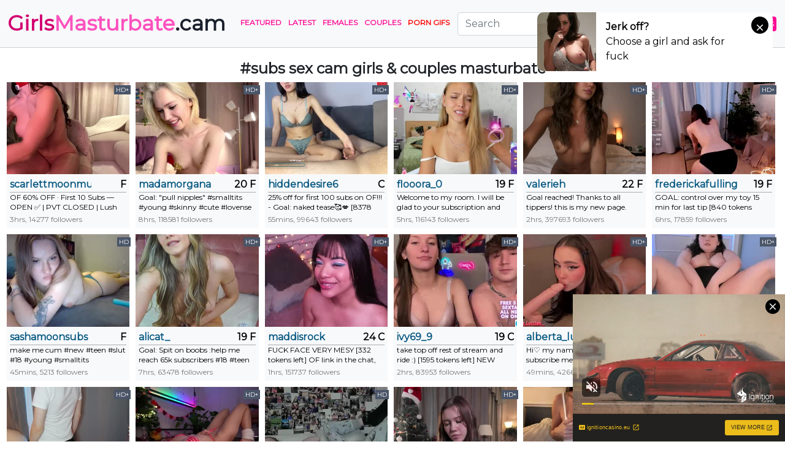

--- FILE ---
content_type: text/html; charset=UTF-8
request_url: https://girlsmasturbate.cam/tag/subs
body_size: 13849
content:
<!doctype html>
<html lang="en">
<head>
    <meta charset="UTF-8">
    <meta name="viewport"
          content="width=device-width, user-scalable=no, initial-scale=1.0, maximum-scale=1.0, minimum-scale=1.0">
    <meta http-equiv="X-UA-Compatible" content="ie=edge">
    <title>    Subs sex cam girls & couples masturbate
 - girlsmasturbate.cam</title>
    <meta name="description" content="">

    <link rel="stylesheet" href="/css/app.css">

    <link rel="apple-touch-icon" sizes="180x180" href="/apple-touch-icon.png">
    <link rel="icon" type="image/png" sizes="32x32" href="/favicon-32x32.png">
    <link rel="icon" type="image/png" sizes="16x16" href="/favicon-16x16.png">
    <link rel="manifest" href="/site.webmanifest">

<!-- Global site tag (gtag.js) - Google Analytics -->
<script async src="https://www.googletagmanager.com/gtag/js?id=UA-188139620-1"></script>
<script>
  window.dataLayer = window.dataLayer || [];
  function gtag(){dataLayer.push(arguments);}
  gtag('js', new Date());

  gtag('config', 'UA-188139620-1');
</script>

<body>
<nav class="navbar navbar-expand-lg navbar-light bg-light"
     style="margin-bottom: 20px;border-bottom:1px solid rgb(208,208,208)">
    <div class="container-fluid">
        <a class="navbar-brand" href="/" title="Girls masturbate on cam" style="text-decoration: none">
            <span class="logo-size">
                <span style="color:#d20070;font-weight: bold">Girls</span><strong style="color: #fd52be">Masturbate</strong><span style="color:#1a202c;font-weight: bold">.cam</span>
            </span>
        </a>

        <button class="navbar-toggler" type="button" data-bs-toggle="collapse" data-bs-target="#navbarSupportedContent"
                aria-controls="navbarSupportedContent" aria-expanded="false" aria-label="Toggle navigation">
            <span class="navbar-toggler-icon"></span>
        </button>
        <div class="collapse navbar-collapse" id="navbarSupportedContent">
            <ul class="navbar-nav me-auto mb-2 mb-lg-0">
                <li class="nav-item">
                    <a class="nav-link active" aria-current="page" href="/"
                       title="Featured girls & couples masturbation">Featured</a>
                </li>

                <li class="nav-item">
                    <a class="nav-link" href="/models/latest" title="Latest webcam girls & couples masturbation sex shows">Latest</a>
                </li>

                <li class="nav-item">
                    <a class="nav-link" href="/models/f" title="Females Masturbate">Females</a>
                </li>

               <li class="nav-item">
                    <a class="nav-link" href="/models/c" title="Couples Masturbate">Couples</a>
                </li>

		<li class="nav-item">
			<a class="nav-link" href="https://livecamgirls.io/nsfw" style="color:RED !important;font-weight:800 !important" target="_blank">PORN GIFS</a>
		</li>

		
                <form class="d-flex" action="/search" style="margin-left:10px;">
                    <input class="form-control me-2" type="search" name="q" placeholder="Search"
                           aria-label="Search">
                    <button class="btn btn-outline-primary" type="submit"><svg xmlns="http://www.w3.org/2000/svg" width="16" height="16" fill="currentColor" class="bi bi-search" viewBox="0 0 16 16">
  <path d="M11.742 10.344a6.5 6.5 0 1 0-1.397 1.398h-.001c.03.04.062.078.098.115l3.85 3.85a1 1 0 0 0 1.415-1.414l-3.85-3.85a1.007 1.007 0 0 0-.115-.1zM12 6.5a5.5 5.5 0 1 1-11 0 5.5 5.5 0 0 1 11 0z"/>
</svg></button>
                </form>

            </ul>
            <a href="/out/signup" rel="nofollow" class="btn btn-primary">WATCH GIRLS MASTURBATING</a>
        </div>
    </div>

</nav>

<div class="container-fluid">
    
    <div class="col-12 text-center">
        <h1><strong>#subs</strong> sex cam girls & couples masturbate</h1>
    </div>

            <ul id="room_list" class="list">
                            <li class="list">
    <a href="/model/scarlettmoonmuse" title="girl cam masturbation with scarlettmoonmuse" class="performer-link">
        <img src="/media/images/d/0/a/7/scarlettmoonmuse.jpg" width="100%" height="100%"
             alt="girl cam masturbation with scarlettmoonmuse">
        <span class="thumbnail_label thumbnail_label_c_hd_plus" style="top: 5px">
                            HD+
                    </span>
            </a>


    <div class="details">
        <div class="title">
            <a href="/model/scarlettmoonmuse"
               title="girl cam masturbation with scarlettmoonmuse">scarlettmoonmuse</a>
            <span class="age gender"> F</span>
        </div>
        <div class="subject" style="height: 35px">
            OF 60% OFF · First 10 Subs — OPEN ✅ | PVT CLOSED | Lush on  - All Goals reached! Thanks to all tippers!  #lovense #lush #bigboobs #bigass #latina
        </div>
        <div class="time_online">
                        3hrs, 14277 followers
        </div>
    </div>
</li>
                            <li class="list">
    <a href="/model/madamorgana" title="girl cam masturbation with madamorgana" class="performer-link">
        <img src="/media/images/e/5/0/6/madamorgana.jpg" width="100%" height="100%"
             alt="girl cam masturbation with madamorgana">
        <span class="thumbnail_label thumbnail_label_c_hd_plus" style="top: 5px">
                            HD+
                    </span>
            </a>


    <div class="details">
        <div class="title">
            <a href="/model/madamorgana"
               title="girl cam masturbation with madamorgana">madamorgana</a>
            <span class="age gender">20 F</span>
        </div>
        <div class="subject" style="height: 35px">
            Goal: &quot;pull nipples&quot; #smalltits #young #skinny #cute #lovense my favorites patterns 10, 34, 101, 152, free control for the fan club on subscription. [0 tokens remaining]
        </div>
        <div class="time_online">
                        8hrs, 118581 followers
        </div>
    </div>
</li>
                            <li class="list">
    <a href="/model/hiddendesire6" title="couple cam masturbation with hiddendesire6" class="performer-link">
        <img src="/media/images/7/3/8/2/hiddendesire6.jpg" width="100%" height="100%"
             alt="couple cam masturbation with hiddendesire6">
        <span class="thumbnail_label thumbnail_label_c_hd_plus" style="top: 5px">
                            HD+
                    </span>
            </a>


    <div class="details">
        <div class="title">
            <a href="/model/hiddendesire6"
               title="couple cam masturbation with hiddendesire6">hiddendesire6</a>
            <span class="age gender"> C</span>
        </div>
        <div class="subject" style="height: 35px">
            25% off for first 100 subs on OF!!! - Goal: naked tease🥰💋 [8378 tokens left] #new #teen #anal #blowjob #18 #young
        </div>
        <div class="time_online">
                        55mins, 99643 followers
        </div>
    </div>
</li>
                            <li class="list">
    <a href="/model/flooora_0" title="girl cam masturbation with flooora_0" class="performer-link">
        <img src="/media/images/3/d/f/8/flooora_0.jpg" width="100%" height="100%"
             alt="girl cam masturbation with flooora_0">
        <span class="thumbnail_label thumbnail_label_c_hd_plus" style="top: 5px">
                            HD+
                    </span>
            </a>


    <div class="details">
        <div class="title">
            <a href="/model/flooora_0"
               title="girl cam masturbation with flooora_0">flooora_0</a>
            <span class="age gender">19 F</span>
        </div>
        <div class="subject" style="height: 35px">
            Welcome to my room. I will be glad to your subscription and thumbs up  Goal: play pussy »  [ 1736 tokens left ]  #new #sexy #teen #cute #18
        </div>
        <div class="time_online">
                        5hrs, 116143 followers
        </div>
    </div>
</li>
                            <li class="list">
    <a href="/model/valerieh" title="girl cam masturbation with valerieh" class="performer-link">
        <img src="/media/images/a/3/f/d/valerieh.jpg" width="100%" height="100%"
             alt="girl cam masturbation with valerieh">
        <span class="thumbnail_label thumbnail_label_c_hd_plus" style="top: 5px">
                            HD+
                    </span>
            </a>


    <div class="details">
        <div class="title">
            <a href="/model/valerieh"
               title="girl cam masturbation with valerieh">valerieh</a>
            <span class="age gender">22 F</span>
        </div>
        <div class="subject" style="height: 35px">
            Goal reached!  Thanks to all tippers! this is my new page. Experience new sensations and don&#039;t forget to subscribe #new #lovense #young #brunette
        </div>
        <div class="time_online">
                        2hrs, 397693 followers
        </div>
    </div>
</li>
                            <li class="list">
    <a href="/model/frederickafulling" title="girl cam masturbation with frederickafulling" class="performer-link">
        <img src="/media/images/d/0/2/c/frederickafulling.jpg" width="100%" height="100%"
             alt="girl cam masturbation with frederickafulling">
        <span class="thumbnail_label thumbnail_label_c_hd_plus" style="top: 5px">
                            HD+
                    </span>
            </a>


    <div class="details">
        <div class="title">
            <a href="/model/frederickafulling"
               title="girl cam masturbation with frederickafulling">frederickafulling</a>
            <span class="age gender">19 F</span>
        </div>
        <div class="subject" style="height: 35px">
            GOAL: control over my toy 15 min for last tip [840 tokens remaining] Hello dear, good to see you, my name is Jane, join me, help make this show better, subscribe me pls&lt;3 #teen #skinny #shy #18 #new
        </div>
        <div class="time_online">
                        6hrs, 17859 followers
        </div>
    </div>
</li>
                            <li class="list">
    <a href="/model/sashamoonsubs" title="girl cam masturbation with sashamoonsubs" class="performer-link">
        <img src="/media/images/4/f/6/f/sashamoonsubs.jpg" width="100%" height="100%"
             alt="girl cam masturbation with sashamoonsubs">
        <span class="thumbnail_label thumbnail_label_c_hd_plus" style="top: 5px">
                            HD
                    </span>
            </a>


    <div class="details">
        <div class="title">
            <a href="/model/sashamoonsubs"
               title="girl cam masturbation with sashamoonsubs">sashamoonsubs</a>
            <span class="age gender"> F</span>
        </div>
        <div class="subject" style="height: 35px">
            make me cum #new #teen #slut #18 #young #smalltits #nipplepiercings #chill [888 tokens remaining]
        </div>
        <div class="time_online">
                        45mins, 5213 followers
        </div>
    </div>
</li>
                            <li class="list">
    <a href="/model/alicat_" title="girl cam masturbation with alicat_" class="performer-link">
        <img src="/media/images/f/8/5/1/alicat_.jpg" width="100%" height="100%"
             alt="girl cam masturbation with alicat_">
        <span class="thumbnail_label thumbnail_label_c_hd_plus" style="top: 5px">
                            HD+
                    </span>
            </a>


    <div class="details">
        <div class="title">
            <a href="/model/alicat_"
               title="girl cam masturbation with alicat_">alicat_</a>
            <span class="age gender">19 F</span>
        </div>
        <div class="subject" style="height: 35px">
            Goal: Spit on boobs :help me reach 65k subscribers  #18 #teen #lovense #skinny #bigass [0 tokens remaining]
        </div>
        <div class="time_online">
                        7hrs, 63478 followers
        </div>
    </div>
</li>
                            <li class="list">
    <a href="/model/maddisrock" title="couple cam masturbation with maddisrock" class="performer-link">
        <img src="/media/images/3/2/1/b/maddisrock.jpg" width="100%" height="100%"
             alt="couple cam masturbation with maddisrock">
        <span class="thumbnail_label thumbnail_label_c_hd_plus" style="top: 5px">
                            HD+
                    </span>
            </a>


    <div class="details">
        <div class="title">
            <a href="/model/maddisrock"
               title="couple cam masturbation with maddisrock">maddisrock</a>
            <span class="age gender">24 C</span>
        </div>
        <div class="subject" style="height: 35px">
            FUCK FACE VERY MESY [332 tokens left] OF link in the chat, subscribe to see content every day #latina #cumshow #nylon #deepthroat #blowjob
        </div>
        <div class="time_online">
                        1hrs, 151737 followers
        </div>
    </div>
</li>
                            <li class="list">
    <a href="/model/ivy69_9" title="couple cam masturbation with ivy69_9" class="performer-link">
        <img src="/media/images/6/c/7/4/ivy69_9.jpg" width="100%" height="100%"
             alt="couple cam masturbation with ivy69_9">
        <span class="thumbnail_label thumbnail_label_c_hd_plus" style="top: 5px">
                            HD+
                    </span>
            </a>


    <div class="details">
        <div class="title">
            <a href="/model/ivy69_9"
               title="couple cam masturbation with ivy69_9">ivy69_9</a>
            <span class="age gender">19 C</span>
        </div>
        <div class="subject" style="height: 35px">
            take top off rest of stream and ride :) [1595 tokens left] NEW SEXTAPE SENT TO ALL NEW SUBS ON OF  (LINK IN BIO)
        </div>
        <div class="time_online">
                        2hrs, 83953 followers
        </div>
    </div>
</li>
                            <li class="list">
    <a href="/model/alberta_luccian" title="girl cam masturbation with alberta_luccian" class="performer-link">
        <img src="/media/images/6/a/7/4/alberta_luccian.jpg" width="100%" height="100%"
             alt="girl cam masturbation with alberta_luccian">
        <span class="thumbnail_label thumbnail_label_c_hd_plus" style="top: 5px">
                            HD+
                    </span>
            </a>


    <div class="details">
        <div class="title">
            <a href="/model/alberta_luccian"
               title="girl cam masturbation with alberta_luccian">alberta_luccian</a>
            <span class="age gender"> F</span>
        </div>
        <div class="subject" style="height: 35px">
            Hi♡ my name is Alberta subscribe me bby♡ - Goal: 💦MAKE ME DROOL ON DICK💦 [333 tokens left] #lovense #fuckmachine #squirt #anal #teen
        </div>
        <div class="time_online">
                        49mins, 42669 followers
        </div>
    </div>
</li>
                            <li class="list">
    <a href="/model/livinsubspace" title="girl cam masturbation with livinsubspace" class="performer-link">
        <img src="/media/images/9/2/5/8/livinsubspace.jpg" width="100%" height="100%"
             alt="girl cam masturbation with livinsubspace">
        <span class="thumbnail_label thumbnail_label_c_hd_plus" style="top: 5px">
                            HD+
                    </span>
            </a>


    <div class="details">
        <div class="title">
            <a href="/model/livinsubspace"
               title="girl cam masturbation with livinsubspace">livinsubspace</a>
            <span class="age gender">26 F</span>
        </div>
        <div class="subject" style="height: 35px">
            GOAL: 😼 Cream up my hairy PUSSY Always down 4 privates! I love 🍑ANAL and 💦SQUIRTING💦    #hairy #anal #squirt #pvt #hairypussy&quot;
        </div>
        <div class="time_online">
                        2hrs, 95786 followers
        </div>
    </div>
</li>
                            <li class="list">
    <a href="/model/elitedesire" title="girl cam masturbation with elitedesire" class="performer-link">
        <img src="/media/images/3/d/1/c/elitedesire.jpg" width="100%" height="100%"
             alt="girl cam masturbation with elitedesire">
        <span class="thumbnail_label thumbnail_label_c_hd_plus" style="top: 5px">
                            HD+
                    </span>
            </a>


    <div class="details">
        <div class="title">
            <a href="/model/elitedesire"
               title="girl cam masturbation with elitedesire">elitedesire</a>
            <span class="age gender">18 F</span>
        </div>
        <div class="subject" style="height: 35px">
            GOAL: HANDBRA FOR 1500SUBS! Take off Short! // Epic goal completed! Thanks to all tippers! #smalltits #lovense #shy #skinny #18
        </div>
        <div class="time_online">
                        4hrs, 1869 followers
        </div>
    </div>
</li>
                            <li class="list">
    <a href="/model/oooops__" title="girl cam masturbation with oooops__" class="performer-link">
        <img src="/media/images/1/4/e/6/oooops__.jpg" width="100%" height="100%"
             alt="girl cam masturbation with oooops__">
        <span class="thumbnail_label thumbnail_label_c_hd_plus" style="top: 5px">
                            HD+
                    </span>
            </a>


    <div class="details">
        <div class="title">
            <a href="/model/oooops__"
               title="girl cam masturbation with oooops__">oooops__</a>
            <span class="age gender">99 F</span>
        </div>
        <div class="subject" style="height: 35px">
            Hi, I`m Evi! Make me CUM - TIP 669 tk (follow my OF cause I running -50% for first 5 subs)
        </div>
        <div class="time_online">
                        3hrs, 673053 followers
        </div>
    </div>
</li>
                            <li class="list">
    <a href="/model/roseburn" title="girl cam masturbation with roseburn" class="performer-link">
        <img src="/media/images/3/e/c/d/roseburn.jpg" width="100%" height="100%"
             alt="girl cam masturbation with roseburn">
        <span class="thumbnail_label thumbnail_label_c_hd_plus" style="top: 5px">
                            HD
                    </span>
            </a>


    <div class="details">
        <div class="title">
            <a href="/model/roseburn"
               title="girl cam masturbation with roseburn">roseburn</a>
            <span class="age gender">99 F</span>
        </div>
        <div class="subject" style="height: 35px">
            5 subs  = show milkers [999 tokens left] #redhead #natural #bigboobs
        </div>
        <div class="time_online">
                        2hrs, 87316 followers
        </div>
    </div>
</li>
                            <li class="list">
    <a href="/model/jadalindloff" title="girl cam masturbation with jadalindloff" class="performer-link">
        <img src="/media/images/e/4/8/d/jadalindloff.jpg" width="100%" height="100%"
             alt="girl cam masturbation with jadalindloff">
        <span class="thumbnail_label thumbnail_label_c_hd_plus" style="top: 5px">
                            HD+
                    </span>
            </a>


    <div class="details">
        <div class="title">
            <a href="/model/jadalindloff"
               title="girl cam masturbation with jadalindloff">jadalindloff</a>
            <span class="age gender">19 F</span>
        </div>
        <div class="subject" style="height: 35px">
            GOAL: remove my top for u&lt;3 [799 tokens remaining] Hello dear, good to see you, my name is Kate, join me, help make this show better, subscribe me pls&lt;3 #asian #skinny #shy #smalltits #new
        </div>
        <div class="time_online">
                        8hrs, 7352 followers
        </div>
    </div>
</li>
                            <li class="list">
    <a href="/model/sex_wife1" title="girl cam masturbation with sex_wife1" class="performer-link">
        <img src="/media/images/b/7/7/f/sex_wife1.jpg" width="100%" height="100%"
             alt="girl cam masturbation with sex_wife1">
        <span class="thumbnail_label thumbnail_label_c_hd_plus" style="top: 5px">
                            HD+
                    </span>
            </a>


    <div class="details">
        <div class="title">
            <a href="/model/sex_wife1"
               title="girl cam masturbation with sex_wife1">sex_wife1</a>
            <span class="age gender">35 F</span>
        </div>
        <div class="subject" style="height: 35px">
            HOTTEST IN PRIVATE In public chat — STRICTLY by menu! Lovense from 2 tokens! Send love, subscribe! #new #milf #c2c #lovense #bigboobs 💥💥💥
        </div>
        <div class="time_online">
                        50mins, 8212 followers
        </div>
    </div>
</li>
                            <li class="list">
    <a href="/model/laurent_jones" title="girl cam masturbation with laurent_jones" class="performer-link">
        <img src="/media/images/b/e/2/7/laurent_jones.jpg" width="100%" height="100%"
             alt="girl cam masturbation with laurent_jones">
        <span class="thumbnail_label thumbnail_label_c_hd_plus" style="top: 5px">
                            HD
                    </span>
            </a>


    <div class="details">
        <div class="title">
            <a href="/model/laurent_jones"
               title="girl cam masturbation with laurent_jones">laurent_jones</a>
            <span class="age gender">22 F</span>
        </div>
        <div class="subject" style="height: 35px">
            🐷 GOAL: My First Goal [100] 🐷 good day Please subscribe to my OF latinangel111  #lovense #longhair #petite  #latina #ebony
        </div>
        <div class="time_online">
                        6hrs, 27671 followers
        </div>
    </div>
</li>
                            <li class="list">
    <a href="/model/jennyfer_me" title="girl cam masturbation with jennyfer_me" class="performer-link">
        <img src="/media/images/8/d/6/9/jennyfer_me.jpg" width="100%" height="100%"
             alt="girl cam masturbation with jennyfer_me">
        <span class="thumbnail_label thumbnail_label_c_hd_plus" style="top: 5px">
                            HD+
                    </span>
            </a>


    <div class="details">
        <div class="title">
            <a href="/model/jennyfer_me"
               title="girl cam masturbation with jennyfer_me">jennyfer_me</a>
            <span class="age gender">19 F</span>
        </div>
        <div class="subject" style="height: 35px">
            GOAL: control toys 5 min [0 tokens remaining] Join me, i will teach you something new Happy New Year &lt;3  help me reach 25000 subscribers &lt;3 #18 #teen #new #young #skinny
        </div>
        <div class="time_online">
                        11hrs, 24036 followers
        </div>
    </div>
</li>
                            <li class="list">
    <a href="/model/carolfreer" title="girl cam masturbation with carolfreer" class="performer-link">
        <img src="/media/images/6/a/3/e/carolfreer.jpg" width="100%" height="100%"
             alt="girl cam masturbation with carolfreer">
        <span class="thumbnail_label thumbnail_label_c_hd_plus" style="top: 5px">
                            HD+
                    </span>
            </a>


    <div class="details">
        <div class="title">
            <a href="/model/carolfreer"
               title="girl cam masturbation with carolfreer">carolfreer</a>
            <span class="age gender">18 F</span>
        </div>
        <div class="subject" style="height: 35px">
            GOAL: Suck dildo [46 tokens remaining] my name is Kim, don&#039;t forget to subscribe #lovense #18 #asian #bigboobs #teen
        </div>
        <div class="time_online">
                        5hrs, 36782 followers
        </div>
    </div>
</li>
                            <li class="list">
    <a href="/model/two_subs_and_a_master" title="couple cam masturbation with two_subs_and_a_master" class="performer-link">
        <img src="/media/images/b/2/e/a/two_subs_and_a_master.jpg" width="100%" height="100%"
             alt="couple cam masturbation with two_subs_and_a_master">
        <span class="thumbnail_label thumbnail_label_c_hd_plus" style="top: 5px">
                            HD+
                    </span>
            </a>


    <div class="details">
        <div class="title">
            <a href="/model/two_subs_and_a_master"
               title="couple cam masturbation with two_subs_and_a_master">two_subs_and_a_master</a>
            <span class="age gender"> C</span>
        </div>
        <div class="subject" style="height: 35px">
            Two_subs_and_a_master&#039;s room, come meet us tonight #BDSM #kinky #strapon #bbc #bondage #spanking
        </div>
        <div class="time_online">
                        2hrs, 207 followers
        </div>
    </div>
</li>
                            <li class="list">
    <a href="/model/pinkyyyy0" title="girl cam masturbation with pinkyyyy0" class="performer-link">
        <img src="/media/images/d/e/0/a/pinkyyyy0.jpg" width="100%" height="100%"
             alt="girl cam masturbation with pinkyyyy0">
        <span class="thumbnail_label thumbnail_label_c_hd_plus" style="top: 5px">
                            HD+
                    </span>
            </a>


    <div class="details">
        <div class="title">
            <a href="/model/pinkyyyy0"
               title="girl cam masturbation with pinkyyyy0">pinkyyyy0</a>
            <span class="age gender">18 F</span>
        </div>
        <div class="subject" style="height: 35px">
            GOAL: take off my top [99 tokens remaining] Welcome !  enjoy me, for subscribing to the fan club I&#039;ll give control 5 min #18 #blonde #skinny #lovense #new
        </div>
        <div class="time_online">
                        4hrs, 8769 followers
        </div>
    </div>
</li>
                            <li class="list">
    <a href="/model/goodgirlmaybe9" title="girl cam masturbation with goodgirlmaybe9" class="performer-link">
        <img src="/media/images/c/8/7/4/goodgirlmaybe9.jpg" width="100%" height="100%"
             alt="girl cam masturbation with goodgirlmaybe9">
        <span class="thumbnail_label thumbnail_label_c_hd_plus" style="top: 5px">
                            HD+
                    </span>
            </a>


    <div class="details">
        <div class="title">
            <a href="/model/goodgirlmaybe9"
               title="girl cam masturbation with goodgirlmaybe9">goodgirlmaybe9</a>
            <span class="age gender">19 F</span>
        </div>
        <div class="subject" style="height: 35px">
            GOAL: Rub my clit with Nora [66 tokens remaining] If you subscribe to the fan club I&#039;ll send control for 7 minutes &lt;3 favorite patterns: 101/166/222 #smalltits #18 #skinny #redhead #shy
        </div>
        <div class="time_online">
                        3hrs, 11532 followers
        </div>
    </div>
</li>
                            <li class="list">
    <a href="/model/quennaedger" title="girl cam masturbation with quennaedger" class="performer-link">
        <img src="/media/images/c/3/7/c/quennaedger.jpg" width="100%" height="100%"
             alt="girl cam masturbation with quennaedger">
        <span class="thumbnail_label thumbnail_label_c_hd_plus" style="top: 5px">
                            HD+
                    </span>
            </a>


    <div class="details">
        <div class="title">
            <a href="/model/quennaedger"
               title="girl cam masturbation with quennaedger">quennaedger</a>
            <span class="age gender">21 F</span>
        </div>
        <div class="subject" style="height: 35px">
            Goal: &quot;make me cum&quot; #new  #cute #teen #natural #bigass my favorites patterns 55, 34, 66, 111 free control for the fan club on subscription. [0 tokens remaining]
        </div>
        <div class="time_online">
                        8hrs, 102222 followers
        </div>
    </div>
</li>
                            <li class="list">
    <a href="/model/pinky_poetryyy" title="girl cam masturbation with pinky_poetryyy" class="performer-link">
        <img src="/media/images/f/6/6/c/pinky_poetryyy.jpg" width="100%" height="100%"
             alt="girl cam masturbation with pinky_poetryyy">
        <span class="thumbnail_label thumbnail_label_c_hd_plus" style="top: 5px">
                            HD+
                    </span>
            </a>


    <div class="details">
        <div class="title">
            <a href="/model/pinky_poetryyy"
               title="girl cam masturbation with pinky_poetryyy">pinky_poetryyy</a>
            <span class="age gender">18 F</span>
        </div>
        <div class="subject" style="height: 35px">
            GOAL: 2 finger inside [444 tokens remaining] Welcome!!! for subscribing to the fan club hot photo in PM. Favorite patterns 55/77/111 #blonde #new #skinny #lovense #anal
        </div>
        <div class="time_online">
                        3hrs, 246 followers
        </div>
    </div>
</li>
                            <li class="list">
    <a href="/model/arlettebrougham" title="girl cam masturbation with arlettebrougham" class="performer-link">
        <img src="/media/images/d/6/7/3/arlettebrougham.jpg" width="100%" height="100%"
             alt="girl cam masturbation with arlettebrougham">
        <span class="thumbnail_label thumbnail_label_c_hd_plus" style="top: 5px">
                            HD+
                    </span>
            </a>


    <div class="details">
        <div class="title">
            <a href="/model/arlettebrougham"
               title="girl cam masturbation with arlettebrougham">arlettebrougham</a>
            <span class="age gender">19 F</span>
        </div>
        <div class="subject" style="height: 35px">
            GOAL: Do you want to get rid of my top? [0 tokens remaining] Do not forget to subscribe to my fanclub! And do not forget to put the thumb up! #shy #blonde #skinny #lovense #new
        </div>
        <div class="time_online">
                        2hrs, 45125 followers
        </div>
    </div>
</li>
                            <li class="list">
    <a href="/model/clairebearx3" title="girl cam masturbation with clairebearx3" class="performer-link">
        <img src="/media/images/6/8/0/c/clairebearx3.jpg" width="100%" height="100%"
             alt="girl cam masturbation with clairebearx3">
        <span class="thumbnail_label thumbnail_label_c_hd_plus" style="top: 5px">
                            HD
                    </span>
            </a>


    <div class="details">
        <div class="title">
            <a href="/model/clairebearx3"
               title="girl cam masturbation with clairebearx3">clairebearx3</a>
            <span class="age gender"> F</span>
        </div>
        <div class="subject" style="height: 35px">
            Claires ROOM &lt;3 #subs  #new #newgirl #switch
        </div>
        <div class="time_online">
                        3hrs, 1287 followers
        </div>
    </div>
</li>
                            <li class="list">
    <a href="/model/hotloveichother" title="girl cam masturbation with hotloveichother" class="performer-link">
        <img src="/media/images/1/5/3/a/hotloveichother.jpg" width="100%" height="100%"
             alt="girl cam masturbation with hotloveichother">
        <span class="thumbnail_label thumbnail_label_c_hd_plus" style="top: 5px">
                            HD+
                    </span>
            </a>


    <div class="details">
        <div class="title">
            <a href="/model/hotloveichother"
               title="girl cam masturbation with hotloveichother">hotloveichother</a>
            <span class="age gender">18 F</span>
        </div>
        <div class="subject" style="height: 35px">
            Its my first day! Try doggy pose on table first time and tease you with pantiese )Less clothes, more fun)  )  :))) Hi guys, I&#039;m Shayna;) #18 #new #young #natural #cute please subscribe to me so that w
        </div>
        <div class="time_online">
                        5hrs, 624 followers
        </div>
    </div>
</li>
                            <li class="list">
    <a href="/model/melanie_ryer" title="girl cam masturbation with melanie_ryer" class="performer-link">
        <img src="/media/images/a/9/4/f/melanie_ryer.jpg" width="100%" height="100%"
             alt="girl cam masturbation with melanie_ryer">
        <span class="thumbnail_label thumbnail_label_c_hd_plus" style="top: 5px">
                            HD+
                    </span>
            </a>


    <div class="details">
        <div class="title">
            <a href="/model/melanie_ryer"
               title="girl cam masturbation with melanie_ryer">melanie_ryer</a>
            <span class="age gender">20 F</span>
        </div>
        <div class="subject" style="height: 35px">
            hand in panties [297 tokens left] Hello everyone, my name is Melanie!Thanks for the 10,000 subscribers, I love you very much! #shy #new #blonde #18 #feet
        </div>
        <div class="time_online">
                        4hrs, 12243 followers
        </div>
    </div>
</li>
                            <li class="list">
    <a href="/model/mystic_seduction" title="girl cam masturbation with mystic_seduction" class="performer-link">
        <img src="/media/images/f/b/d/c/mystic_seduction.jpg" width="100%" height="100%"
             alt="girl cam masturbation with mystic_seduction">
        <span class="thumbnail_label thumbnail_label_c_hd_plus" style="top: 5px">
                            HD+
                    </span>
            </a>


    <div class="details">
        <div class="title">
            <a href="/model/mystic_seduction"
               title="girl cam masturbation with mystic_seduction">mystic_seduction</a>
            <span class="age gender">19 F</span>
        </div>
        <div class="subject" style="height: 35px">
            GOAL: make my pussy like oceane [501 tokens remaining] WelCame to My Room! Every 10 subscribers I&#039;d slap my ass  #18 #teen #smalltits #lovense #fuckmachine
        </div>
        <div class="time_online">
                        5hrs, 6247 followers
        </div>
    </div>
</li>
                            <li class="list">
    <a href="/model/doriscockroft" title="girl cam masturbation with doriscockroft" class="performer-link">
        <img src="/media/images/9/2/8/4/doriscockroft.jpg" width="100%" height="100%"
             alt="girl cam masturbation with doriscockroft">
        <span class="thumbnail_label thumbnail_label_c_hd_plus" style="top: 5px">
                            HD+
                    </span>
            </a>


    <div class="details">
        <div class="title">
            <a href="/model/doriscockroft"
               title="girl cam masturbation with doriscockroft">doriscockroft</a>
            <span class="age gender">18 F</span>
        </div>
        <div class="subject" style="height: 35px">
            GOAL: Unbox my tits: oil tits massage to open nipples🔥 [35 tokens remaining] Welcome to my room I ready for fun❤ Help me dial 30,000 subscribers🥰 #18 #lovense #new #bigass #teen
        </div>
        <div class="time_online">
                        3hrs, 28035 followers
        </div>
    </div>
</li>
                            <li class="list">
    <a href="/model/pisces_princess_" title="girl cam masturbation with pisces_princess_" class="performer-link">
        <img src="/media/images/8/3/d/3/pisces_princess_.jpg" width="100%" height="100%"
             alt="girl cam masturbation with pisces_princess_">
        <span class="thumbnail_label thumbnail_label_c_hd_plus" style="top: 5px">
                            HD+
                    </span>
            </a>


    <div class="details">
        <div class="title">
            <a href="/model/pisces_princess_"
               title="girl cam masturbation with pisces_princess_">pisces_princess_</a>
            <span class="age gender">35 F</span>
        </div>
        <div class="subject" style="height: 35px">
            Calling All Good Boys, Gooners, Subs, and Losers... -- Fave Tips: 52, 76, 101, 279 -- Pvt: Open -- #bbw #mommy #curvy #findom #milf -- Current Goal: Activate Princess Mode at 1000 tokens
        </div>
        <div class="time_online">
                        2hrs, 22281 followers
        </div>
    </div>
</li>
                            <li class="list">
    <a href="/model/omgpickmebabby" title="girl cam masturbation with omgpickmebabby" class="performer-link">
        <img src="/media/images/f/d/3/a/omgpickmebabby.jpg" width="100%" height="100%"
             alt="girl cam masturbation with omgpickmebabby">
        <span class="thumbnail_label thumbnail_label_c_hd_plus" style="top: 5px">
                            HD+
                    </span>
            </a>


    <div class="details">
        <div class="title">
            <a href="/model/omgpickmebabby"
               title="girl cam masturbation with omgpickmebabby">omgpickmebabby</a>
            <span class="age gender">18 F</span>
        </div>
        <div class="subject" style="height: 35px">
            Hey everyone! my name Olivia! Goal: ❤Take off top❤ Subscribe to me so that we do not lose each other! #new #blonde #shy #bigass #18 [299 tokens remaining]
        </div>
        <div class="time_online">
                        2hrs, 3502 followers
        </div>
    </div>
</li>
                            <li class="list">
    <a href="/model/moonbrunettee" title="girl cam masturbation with moonbrunettee" class="performer-link">
        <img src="/media/images/2/c/3/7/moonbrunettee.jpg" width="100%" height="100%"
             alt="girl cam masturbation with moonbrunettee">
        <span class="thumbnail_label thumbnail_label_c_hd_plus" style="top: 5px">
                            HD+
                    </span>
            </a>


    <div class="details">
        <div class="title">
            <a href="/model/moonbrunettee"
               title="girl cam masturbation with moonbrunettee">moonbrunettee</a>
            <span class="age gender">22 F</span>
        </div>
        <div class="subject" style="height: 35px">
            GOAL: suck cock + topless [152 tokens remaining] 10 minutes of free control for subscribing to my fans club for 3 months!!! #latina #squirt #young #daddy #bigtits
        </div>
        <div class="time_online">
                        2hrs, 66426 followers
        </div>
    </div>
</li>
                            <li class="list">
    <a href="/model/mira_lanes" title="girl cam masturbation with mira_lanes" class="performer-link">
        <img src="/media/images/6/0/3/d/mira_lanes.jpg" width="100%" height="100%"
             alt="girl cam masturbation with mira_lanes">
        <span class="thumbnail_label thumbnail_label_c_hd_plus" style="top: 5px">
                            HD+
                    </span>
            </a>


    <div class="details">
        <div class="title">
            <a href="/model/mira_lanes"
               title="girl cam masturbation with mira_lanes">mira_lanes</a>
            <span class="age gender">19 F</span>
        </div>
        <div class="subject" style="height: 35px">
            Goal: Shake my ass and squezee :help me get  40k subscribers  #lovense #teen #18 #pvt #bigboobs [163 tokens remaining]
        </div>
        <div class="time_online">
                        5hrs, 39937 followers
        </div>
    </div>
</li>
                            <li class="list">
    <a href="/model/sweet_devil__" title="couple cam masturbation with sweet_devil__" class="performer-link">
        <img src="/media/images/7/0/6/a/sweet_devil__.jpg" width="100%" height="100%"
             alt="couple cam masturbation with sweet_devil__">
        <span class="thumbnail_label thumbnail_label_c_hd_plus" style="top: 5px">
                            HD+
                    </span>
            </a>


    <div class="details">
        <div class="title">
            <a href="/model/sweet_devil__"
               title="couple cam masturbation with sweet_devil__">sweet_devil__</a>
            <span class="age gender">20 C</span>
        </div>
        <div class="subject" style="height: 35px">
            hi! we are Christina and Roman. subscribe to us ❤ lovense from 3 tokens - Goal: cum in mouth  [297 tokens left] #bdsm #tattoo #young #blowjob #lovense
        </div>
        <div class="time_online">
                        1hrs, 8636 followers
        </div>
    </div>
</li>
                            <li class="list">
    <a href="/model/elleekaypetite" title="couple cam masturbation with elleekaypetite" class="performer-link">
        <img src="/media/images/1/2/7/9/elleekaypetite.jpg" width="100%" height="100%"
             alt="couple cam masturbation with elleekaypetite">
        <span class="thumbnail_label thumbnail_label_c_hd_plus" style="top: 5px">
                            HD+
                    </span>
            </a>


    <div class="details">
        <div class="title">
            <a href="/model/elleekaypetite"
               title="couple cam masturbation with elleekaypetite">elleekaypetite</a>
            <span class="age gender">37 C</span>
        </div>
        <div class="subject" style="height: 35px">
            OF page is FREE to sub! (of dot com)/elleekaypetite to subscribe! Check out our Wishlist below and Let&#039;s get naked! - Goal: Anal creampie show for all! [2160 tokens left] #petite #anal #smalltits #cou
        </div>
        <div class="time_online">
                        1hrs, 8680 followers
        </div>
    </div>
</li>
                            <li class="list">
    <a href="/model/rose_wr" title="couple cam masturbation with rose_wr" class="performer-link">
        <img src="/media/images/2/a/f/2/rose_wr.jpg" width="100%" height="100%"
             alt="couple cam masturbation with rose_wr">
        <span class="thumbnail_label thumbnail_label_c_hd_plus" style="top: 5px">
                            HD+
                    </span>
            </a>


    <div class="details">
        <div class="title">
            <a href="/model/rose_wr"
               title="couple cam masturbation with rose_wr">rose_wr</a>
            <span class="age gender"> C</span>
        </div>
        <div class="subject" style="height: 35px">
            We are here for the first time, we will be happy with your subscriptions and likes💕 - Goal: make she cum #asian #18 #feet #teen #cosplay
        </div>
        <div class="time_online">
                        1hrs, 10592 followers
        </div>
    </div>
</li>
                            <li class="list">
    <a href="/model/yasminamars" title="girl cam masturbation with yasminamars" class="performer-link">
        <img src="/media/images/6/b/5/2/yasminamars.jpg" width="100%" height="100%"
             alt="girl cam masturbation with yasminamars">
        <span class="thumbnail_label thumbnail_label_c_hd_plus" style="top: 5px">
                            HD+
                    </span>
            </a>


    <div class="details">
        <div class="title">
            <a href="/model/yasminamars"
               title="girl cam masturbation with yasminamars">yasminamars</a>
            <span class="age gender">18 F</span>
        </div>
        <div class="subject" style="height: 35px">
            GOAL: mash each other boobs&lt;3 [177 tokens remaining] Welcome to my room! My name is Yasmina! Subscribe! #shy #new #smalltits #tease #asian
        </div>
        <div class="time_online">
                        3hrs, 567 followers
        </div>
    </div>
</li>
                            <li class="list">
    <a href="/model/obmoroki" title="girl cam masturbation with obmoroki" class="performer-link">
        <img src="/media/images/1/c/4/1/obmoroki.jpg" width="100%" height="100%"
             alt="girl cam masturbation with obmoroki">
        <span class="thumbnail_label thumbnail_label_c_hd_plus" style="top: 5px">
                            HD+
                    </span>
            </a>


    <div class="details">
        <div class="title">
            <a href="/model/obmoroki"
               title="girl cam masturbation with obmoroki">obmoroki</a>
            <span class="age gender">19 F</span>
        </div>
        <div class="subject" style="height: 35px">
            GOAL: 💦MAKE ME CUM💦 [293 tokens remaining] PVT is OPEN! Welcome to room! Please don&#039;t forget to subscribe and thumbs up!&lt;3 #squirt #new #young #18 #teen
        </div>
        <div class="time_online">
                        5hrs, 20116 followers
        </div>
    </div>
</li>
                            <li class="list">
    <a href="/model/alinaveee18" title="girl cam masturbation with alinaveee18" class="performer-link">
        <img src="/media/images/6/3/9/c/alinaveee18.jpg" width="100%" height="100%"
             alt="girl cam masturbation with alinaveee18">
        <span class="thumbnail_label thumbnail_label_c_hd_plus" style="top: 5px">
                            HD
                    </span>
            </a>


    <div class="details">
        <div class="title">
            <a href="/model/alinaveee18"
               title="girl cam masturbation with alinaveee18">alinaveee18</a>
            <span class="age gender"> F</span>
        </div>
        <div class="subject" style="height: 35px">
            next 3 subscribers on OF get $5 for 1 month
        </div>
        <div class="time_online">
                        1hrs, 266 followers
        </div>
    </div>
</li>
                            <li class="list">
    <a href="/model/miajeans" title="girl cam masturbation with miajeans" class="performer-link">
        <img src="/media/images/4/0/7/0/miajeans.jpg" width="100%" height="100%"
             alt="girl cam masturbation with miajeans">
        <span class="thumbnail_label thumbnail_label_c_hd_plus" style="top: 5px">
                            HD+
                    </span>
            </a>


    <div class="details">
        <div class="title">
            <a href="/model/miajeans"
               title="girl cam masturbation with miajeans">miajeans</a>
            <span class="age gender">23 F</span>
        </div>
        <div class="subject" style="height: 35px">
            subscribe my free OF @miajeanns ❤️use tip menu or privat - My fav 55-101-399- 699 - Multi Goal: support my show [723 tokens left] #lovense #kinky #fit #bigass #squirt
        </div>
        <div class="time_online">
                        5hrs, 6691 followers
        </div>
    </div>
</li>
                            <li class="list">
    <a href="/model/fun_familyxxxx" title="couple cam masturbation with fun_familyxxxx" class="performer-link">
        <img src="/media/images/3/e/6/6/fun_familyxxxx.jpg" width="100%" height="100%"
             alt="couple cam masturbation with fun_familyxxxx">
        <span class="thumbnail_label thumbnail_label_c_hd_plus" style="top: 5px">
                            HD+
                    </span>
            </a>


    <div class="details">
        <div class="title">
            <a href="/model/fun_familyxxxx"
               title="couple cam masturbation with fun_familyxxxx">fun_familyxxxx</a>
            <span class="age gender">23 C</span>
        </div>
        <div class="subject" style="height: 35px">
            fans.ly/helen19free 💦 Subscribe! 💦  Thanks for watching.
        </div>
        <div class="time_online">
                        2hrs, 271883 followers
        </div>
    </div>
</li>
                            <li class="list">
    <a href="/model/ashen_rift" title="girl cam masturbation with ashen_rift" class="performer-link">
        <img src="/media/images/e/4/b/a/ashen_rift.jpg" width="100%" height="100%"
             alt="girl cam masturbation with ashen_rift">
        <span class="thumbnail_label thumbnail_label_c_hd_plus" style="top: 5px">
                            HD+
                    </span>
            </a>


    <div class="details">
        <div class="title">
            <a href="/model/ashen_rift"
               title="girl cam masturbation with ashen_rift">ashen_rift</a>
            <span class="age gender">18 F</span>
        </div>
        <div class="subject" style="height: 35px">
            pls subscribe me:)  first day here! Goal make doggy and pussy fingering (25 every slap my ass ) #skinny #new #teen #18 #young [227 tokens remaining]
        </div>
        <div class="time_online">
                        4hrs, 324 followers
        </div>
    </div>
</li>
                            <li class="list">
    <a href="/model/joandownton" title="girl cam masturbation with joandownton" class="performer-link">
        <img src="/media/images/a/9/c/e/joandownton.jpg" width="100%" height="100%"
             alt="girl cam masturbation with joandownton">
        <span class="thumbnail_label thumbnail_label_c_hd_plus" style="top: 5px">
                            HD+
                    </span>
            </a>


    <div class="details">
        <div class="title">
            <a href="/model/joandownton"
               title="girl cam masturbation with joandownton">joandownton</a>
            <span class="age gender">19 F</span>
        </div>
        <div class="subject" style="height: 35px">
            GOAL: Drool on my breast❤ [111 tokens remaining] 🍌 Just try to make me horny  🍌 💖Main Goal : 100,000 subscribes😍 #petite #feet #skinny #pantyhose #ahegao
        </div>
        <div class="time_online">
                        3hrs, 78355 followers
        </div>
    </div>
</li>
                            <li class="list">
    <a href="/model/esminchik_" title="girl cam masturbation with esminchik_" class="performer-link">
        <img src="/media/images/0/b/a/2/esminchik_.jpg" width="100%" height="100%"
             alt="girl cam masturbation with esminchik_">
        <span class="thumbnail_label thumbnail_label_c_hd_plus" style="top: 5px">
                            HD+
                    </span>
            </a>


    <div class="details">
        <div class="title">
            <a href="/model/esminchik_"
               title="girl cam masturbation with esminchik_">esminchik_</a>
            <span class="age gender">18 F</span>
        </div>
        <div class="subject" style="height: 35px">
            GOAL: FLASH TITS&lt;3 [210 tokens remaining] hi! it&#039;s my second day! subscribe! #feet #shy #young #natural #new
        </div>
        <div class="time_online">
                        4hrs, 659 followers
        </div>
    </div>
</li>
                            <li class="list">
    <a href="/model/evaakins" title="girl cam masturbation with evaakins" class="performer-link">
        <img src="/media/images/c/e/d/2/evaakins.jpg" width="100%" height="100%"
             alt="girl cam masturbation with evaakins">
        <span class="thumbnail_label thumbnail_label_c_hd_plus" style="top: 5px">
                            HD+
                    </span>
            </a>


    <div class="details">
        <div class="title">
            <a href="/model/evaakins"
               title="girl cam masturbation with evaakins">evaakins</a>
            <span class="age gender">18 F</span>
        </div>
        <div class="subject" style="height: 35px">
            GOAL: 💦MAKE ME CUM💦 [0 tokens remaining] PVT is OPEN! Welcome to my room! I&#039;m Eva, please don&#039;t forget to subscribe and thumbs up!&lt;3 #teen #18 #squirt #lovense #young
        </div>
        <div class="time_online">
                        1hrs, 2960 followers
        </div>
    </div>
</li>
                            <li class="list">
    <a href="/model/alisakai" title="girl cam masturbation with alisakai" class="performer-link">
        <img src="/media/images/9/7/a/0/alisakai.jpg" width="100%" height="100%"
             alt="girl cam masturbation with alisakai">
        <span class="thumbnail_label thumbnail_label_c_hd_plus" style="top: 5px">
                            HD+
                    </span>
            </a>


    <div class="details">
        <div class="title">
            <a href="/model/alisakai"
               title="girl cam masturbation with alisakai">alisakai</a>
            <span class="age gender">22 F</span>
        </div>
        <div class="subject" style="height: 35px">
            Hello , relax and new acquaintances this weekend,Private ? subscribe to my pages in the description  💦 #18 #young #private #sex #tattoo
        </div>
        <div class="time_online">
                        1hrs, 117413 followers
        </div>
    </div>
</li>
                            <li class="list">
    <a href="/model/margocuteee" title="girl cam masturbation with margocuteee" class="performer-link">
        <img src="/media/images/4/e/3/0/margocuteee.jpg" width="100%" height="100%"
             alt="girl cam masturbation with margocuteee">
        <span class="thumbnail_label thumbnail_label_c_hd_plus" style="top: 5px">
                            HD+
                    </span>
            </a>


    <div class="details">
        <div class="title">
            <a href="/model/margocuteee"
               title="girl cam masturbation with margocuteee">margocuteee</a>
            <span class="age gender">20 F</span>
        </div>
        <div class="subject" style="height: 35px">
            GOAL: I&#039;m gonna play with my pussy💖 Hi, my name is Margo and this is my third day on CB Hope you like me and subscribe to me❤😊 #shy #bigass #skinny #young #18
        </div>
        <div class="time_online">
                        5hrs, 1158 followers
        </div>
    </div>
</li>
                            <li class="list">
    <a href="/model/charbaby800" title="couple cam masturbation with charbaby800" class="performer-link">
        <img src="/media/images/a/7/5/3/charbaby800.jpg" width="100%" height="100%"
             alt="couple cam masturbation with charbaby800">
        <span class="thumbnail_label thumbnail_label_c_hd_plus" style="top: 5px">
                            HD
                    </span>
            </a>


    <div class="details">
        <div class="title">
            <a href="/model/charbaby800"
               title="couple cam masturbation with charbaby800">charbaby800</a>
            <span class="age gender"> C</span>
        </div>
        <div class="subject" style="height: 35px">
            TIP Goals-SUBSCRIBE TO MY  @CHARBABY800 Goal Is Full body flash with 385 remaining to goal! #submissive #tits #sex #young #privates
        </div>
        <div class="time_online">
                        1hrs, 16924 followers
        </div>
    </div>
</li>
                            <li class="list">
    <a href="/model/lonelytati" title="girl cam masturbation with lonelytati" class="performer-link">
        <img src="/media/images/1/b/8/8/lonelytati.jpg" width="100%" height="100%"
             alt="girl cam masturbation with lonelytati">
        <span class="thumbnail_label thumbnail_label_c_hd_plus" style="top: 5px">
                            HD+
                    </span>
            </a>


    <div class="details">
        <div class="title">
            <a href="/model/lonelytati"
               title="girl cam masturbation with lonelytati">lonelytati</a>
            <span class="age gender">19 F</span>
        </div>
        <div class="subject" style="height: 35px">
            GOAL: help me reach orgasm! [264 tokens remaining] 🍒I&#039;ve got surprise for 90,000 subscribers.🍒 my name is Teresa  #lovense #18 #skinny #natural #squirt
        </div>
        <div class="time_online">
                        4hrs, 89606 followers
        </div>
    </div>
</li>
                            <li class="list">
    <a href="/model/pinkpsquirt" title="couple cam masturbation with pinkpsquirt" class="performer-link">
        <img src="/media/images/1/1/d/3/pinkpsquirt.jpg" width="100%" height="100%"
             alt="couple cam masturbation with pinkpsquirt">
        <span class="thumbnail_label thumbnail_label_c_hd_plus" style="top: 5px">
                            HD+
                    </span>
            </a>


    <div class="details">
        <div class="title">
            <a href="/model/pinkpsquirt"
               title="couple cam masturbation with pinkpsquirt">pinkpsquirt</a>
            <span class="age gender">29 C</span>
        </div>
        <div class="subject" style="height: 35px">
            We will NOT be very interactive 2nite to get familar w/ things.    See subscriptoions and will be back tomorrow giving yall 100% [120 tokens remaining]
        </div>
        <div class="time_online">
                        2hrs, 368 followers
        </div>
    </div>
</li>
                            <li class="list">
    <a href="/model/ariellaallure" title="girl cam masturbation with ariellaallure" class="performer-link">
        <img src="/media/images/1/f/8/b/ariellaallure.jpg" width="100%" height="100%"
             alt="girl cam masturbation with ariellaallure">
        <span class="thumbnail_label thumbnail_label_c_hd_plus" style="top: 5px">
                            HD+
                    </span>
            </a>


    <div class="details">
        <div class="title">
            <a href="/model/ariellaallure"
               title="girl cam masturbation with ariellaallure">ariellaallure</a>
            <span class="age gender">22 F</span>
        </div>
        <div class="subject" style="height: 35px">
            GOAL: Massage of a naked boobs🍬 [79 tokens remaining] this is my new page, experience magic with me and do not forget to subscribe ❤ #new #bigass #young #tease #nonude
        </div>
        <div class="time_online">
                        1hrs, 283 followers
        </div>
    </div>
</li>
                            <li class="list">
    <a href="/model/leielidr" title="girl cam masturbation with leielidr" class="performer-link">
        <img src="/media/images/3/3/3/8/leielidr.jpg" width="100%" height="100%"
             alt="girl cam masturbation with leielidr">
        <span class="thumbnail_label thumbnail_label_c_hd_plus" style="top: 5px">
                            HD+
                    </span>
            </a>


    <div class="details">
        <div class="title">
            <a href="/model/leielidr"
               title="girl cam masturbation with leielidr">leielidr</a>
            <span class="age gender">19 F</span>
        </div>
        <div class="subject" style="height: 35px">
            GOAL: SlapAss x6 [11 tokens remaining] Yooooo im Yona! Nice to meet u and dont forget subscribe! Love to feel attention and be horny &gt;,&lt; #feet #hairy #bigass #asian #young
        </div>
        <div class="time_online">
                        5hrs, 478 followers
        </div>
    </div>
</li>
                            <li class="list">
    <a href="/model/melissa_lade" title="girl cam masturbation with melissa_lade" class="performer-link">
        <img src="/media/images/5/5/0/7/melissa_lade.jpg" width="100%" height="100%"
             alt="girl cam masturbation with melissa_lade">
        <span class="thumbnail_label thumbnail_label_c_hd_plus" style="top: 5px">
                            HD+
                    </span>
            </a>


    <div class="details">
        <div class="title">
            <a href="/model/melissa_lade"
               title="girl cam masturbation with melissa_lade">melissa_lade</a>
            <span class="age gender">21 F</span>
        </div>
        <div class="subject" style="height: 35px">
            GOAL: Pussy play [873 tokens remaining] Welcome to my room! :Subscribe #office #blonde #anal #german #new
        </div>
        <div class="time_online">
                        6hrs, 2737 followers
        </div>
    </div>
</li>
                            <li class="list">
    <a href="/model/synnefroggea" title="girl cam masturbation with synnefroggea" class="performer-link">
        <img src="/media/images/7/2/8/4/synnefroggea.jpg" width="100%" height="100%"
             alt="girl cam masturbation with synnefroggea">
        <span class="thumbnail_label thumbnail_label_c_hd_plus" style="top: 5px">
                            HD+
                    </span>
            </a>


    <div class="details">
        <div class="title">
            <a href="/model/synnefroggea"
               title="girl cam masturbation with synnefroggea">synnefroggea</a>
            <span class="age gender">19 F</span>
        </div>
        <div class="subject" style="height: 35px">
            GOAL: shake ma juisy ass in doggy [47 tokens remaining] Welcome to my room! I&#039;m Sasha, subscribe and enjoy my show! #new #natural #skinny #lovense #bigass
        </div>
        <div class="time_online">
                        3hrs, 1385 followers
        </div>
    </div>
</li>
                            <li class="list">
    <a href="/model/flairbossom" title="couple cam masturbation with flairbossom" class="performer-link">
        <img src="/media/images/4/c/4/a/flairbossom.jpg" width="100%" height="100%"
             alt="couple cam masturbation with flairbossom">
        <span class="thumbnail_label thumbnail_label_c_hd_plus" style="top: 5px">
                            HD+
                    </span>
            </a>


    <div class="details">
        <div class="title">
            <a href="/model/flairbossom"
               title="couple cam masturbation with flairbossom">flairbossom</a>
            <span class="age gender">20 C</span>
        </div>
        <div class="subject" style="height: 35px">
            Goal- sperm on tits, our names are Amy and Chloe, support us as we are very humble girls, subscribe to our .  ))) #bdsm #18 #lovense #lesbians #cute [77 tokens remaining]
        </div>
        <div class="time_online">
                        5hrs, 11282 followers
        </div>
    </div>
</li>
                            <li class="list">
    <a href="/model/kyleonetime" title="girl cam masturbation with kyleonetime" class="performer-link">
        <img src="/media/images/9/4/4/6/kyleonetime.jpg" width="100%" height="100%"
             alt="girl cam masturbation with kyleonetime">
        <span class="thumbnail_label thumbnail_label_c_hd_plus" style="top: 5px">
                            HD+
                    </span>
            </a>


    <div class="details">
        <div class="title">
            <a href="/model/kyleonetime"
               title="girl cam masturbation with kyleonetime">kyleonetime</a>
            <span class="age gender">18 F</span>
        </div>
        <div class="subject" style="height: 35px">
            GOAL: nipple clench ❤️ Hi there, my name&#039;s Kylie, subscribe to me and let&#039;s be friends&lt;3 #18 #blonde #teen #lovense #new
        </div>
        <div class="time_online">
                        7hrs, 1755 followers
        </div>
    </div>
</li>
                            <li class="list">
    <a href="/model/sunnyrisha" title="girl cam masturbation with sunnyrisha" class="performer-link">
        <img src="/media/images/d/7/7/a/sunnyrisha.jpg" width="100%" height="100%"
             alt="girl cam masturbation with sunnyrisha">
        <span class="thumbnail_label thumbnail_label_c_hd_plus" style="top: 5px">
                            HD+
                    </span>
            </a>


    <div class="details">
        <div class="title">
            <a href="/model/sunnyrisha"
               title="girl cam masturbation with sunnyrisha">sunnyrisha</a>
            <span class="age gender">19 F</span>
        </div>
        <div class="subject" style="height: 35px">
            GOAL: sqeezze tits [42 tokens remaining] 🌺Hey my name is Risha!Pvt open^.^ Subscribe to my fan club🌺 #young #petite #curvy #blowjob #cute
        </div>
        <div class="time_online">
                        5hrs, 7236 followers
        </div>
    </div>
</li>
                            <li class="list">
    <a href="/model/trillahung" title="couple cam masturbation with trillahung" class="performer-link">
        <img src="/media/images/b/5/d/1/trillahung.jpg" width="100%" height="100%"
             alt="couple cam masturbation with trillahung">
        <span class="thumbnail_label thumbnail_label_c_hd_plus" style="top: 5px">
                            HD+
                    </span>
            </a>


    <div class="details">
        <div class="title">
            <a href="/model/trillahung"
               title="couple cam masturbation with trillahung">trillahung</a>
            <span class="age gender">25 C</span>
        </div>
        <div class="subject" style="height: 35px">
            Trillahung&#039;s room #Flash  #hugedick #fatcock #hairynuts #subs
        </div>
        <div class="time_online">
                        1hrs, 17391 followers
        </div>
    </div>
</li>
                            <li class="list">
    <a href="/model/annisgoulder" title="girl cam masturbation with annisgoulder" class="performer-link">
        <img src="/media/images/d/c/3/7/annisgoulder.jpg" width="100%" height="100%"
             alt="girl cam masturbation with annisgoulder">
        <span class="thumbnail_label thumbnail_label_c_hd_plus" style="top: 5px">
                            HD+
                    </span>
            </a>


    <div class="details">
        <div class="title">
            <a href="/model/annisgoulder"
               title="girl cam masturbation with annisgoulder">annisgoulder</a>
            <span class="age gender">18 F</span>
        </div>
        <div class="subject" style="height: 35px">
            &quot;1th day! Goal: Help me buy lovense toy....every 100 tk random action ^^Don&#039;t forget to subscribe to me&lt;3 #shy #new #asian #18 #natural [2983 tokens remaining]
        </div>
        <div class="time_online">
                        8hrs, 1239 followers
        </div>
    </div>
</li>
                            <li class="list">
    <a href="/model/jettabayse" title="girl cam masturbation with jettabayse" class="performer-link">
        <img src="/media/images/5/a/f/9/jettabayse.jpg" width="100%" height="100%"
             alt="girl cam masturbation with jettabayse">
        <span class="thumbnail_label thumbnail_label_c_hd_plus" style="top: 5px">
                            HD+
                    </span>
            </a>


    <div class="details">
        <div class="title">
            <a href="/model/jettabayse"
               title="girl cam masturbation with jettabayse">jettabayse</a>
            <span class="age gender">18 F</span>
        </div>
        <div class="subject" style="height: 35px">
            !Goal - 💗Ice on my belly💗Hi,  I&#039;m giving away 2m of control for subscribing to the fan club   my fav pattern 33/60/111/333💗 #german #cute #shy #18 #bigass [333 tokens remaining]
        </div>
        <div class="time_online">
                        8hrs, 60025 followers
        </div>
    </div>
</li>
                            <li class="list">
    <a href="/model/rexellagreaves" title="girl cam masturbation with rexellagreaves" class="performer-link">
        <img src="/media/images/d/9/1/c/rexellagreaves.jpg" width="100%" height="100%"
             alt="girl cam masturbation with rexellagreaves">
        <span class="thumbnail_label thumbnail_label_c_hd_plus" style="top: 5px">
                            HD+
                    </span>
            </a>


    <div class="details">
        <div class="title">
            <a href="/model/rexellagreaves"
               title="girl cam masturbation with rexellagreaves">rexellagreaves</a>
            <span class="age gender">18 F</span>
        </div>
        <div class="subject" style="height: 35px">
            &quot;3th day! Goal: eat a sexy lolipop^^Don&#039;t forget to subscribe to me&lt;3  #shy #new #blonde #18 #natural [212 tokens remaining]
        </div>
        <div class="time_online">
                        6hrs, 5475 followers
        </div>
    </div>
</li>
                            <li class="list">
    <a href="/model/bbgal13456" title="girl cam masturbation with bbgal13456" class="performer-link">
        <img src="/media/images/0/8/f/e/bbgal13456.jpg" width="100%" height="100%"
             alt="girl cam masturbation with bbgal13456">
        <span class="thumbnail_label thumbnail_label_c_hd_plus" style="top: 5px">
                            HD
                    </span>
            </a>


    <div class="details">
        <div class="title">
            <a href="/model/bbgal13456"
               title="girl cam masturbation with bbgal13456">bbgal13456</a>
            <span class="age gender">22 F</span>
        </div>
        <div class="subject" style="height: 35px">
            GOAL EVERY 100 TOKENS ASS SHAKE AND SPREAD, EVERY 100 SUBS PUSSY PLAYING, ITS ALMOST MY BIRTHDAY!!!!!!! 🤫💗💋
        </div>
        <div class="time_online">
                        3hrs, 4647 followers
        </div>
    </div>
</li>
                            <li class="list">
    <a href="/model/sonyatightt" title="girl cam masturbation with sonyatightt" class="performer-link">
        <img src="/media/images/6/1/3/4/sonyatightt.jpg" width="100%" height="100%"
             alt="girl cam masturbation with sonyatightt">
        <span class="thumbnail_label thumbnail_label_c_hd_plus" style="top: 5px">
                            HD+
                    </span>
            </a>


    <div class="details">
        <div class="title">
            <a href="/model/sonyatightt"
               title="girl cam masturbation with sonyatightt">sonyatightt</a>
            <span class="age gender">24 F</span>
        </div>
        <div class="subject" style="height: 35px">
            GOAL: transperent black dress [231 tokens remaining] Welcome to my room! Thank you for subscribing :) #new #young #bigass #lovense #cum
        </div>
        <div class="time_online">
                        1hrs, 410 followers
        </div>
    </div>
</li>
                            <li class="list">
    <a href="/model/ricandollandsixgod" title="couple cam masturbation with ricandollandsixgod" class="performer-link">
        <img src="/media/images/0/0/b/e/ricandollandsixgod.jpg" width="100%" height="100%"
             alt="couple cam masturbation with ricandollandsixgod">
        <span class="thumbnail_label thumbnail_label_c_hd_plus" style="top: 5px">
                            HD
                    </span>
            </a>


    <div class="details">
        <div class="title">
            <a href="/model/ricandollandsixgod"
               title="couple cam masturbation with ricandollandsixgod">ricandollandsixgod</a>
            <span class="age gender"> C</span>
        </div>
        <div class="subject" style="height: 35px">
            GOAL: make us happy [187 tokens remaining] Welcome to our room! We appreciate you joining us. Don&#039;t forget to subscribe. x #latina #bbc #bigass #amature #new #tattoo #interacial #agegap #couple #brat
        </div>
        <div class="time_online">
                        2hrs, 775 followers
        </div>
    </div>
</li>
                            <li class="list">
    <a href="/model/sky_lol1y" title="girl cam masturbation with sky_lol1y" class="performer-link">
        <img src="/media/images/6/a/d/1/sky_lol1y.jpg" width="100%" height="100%"
             alt="girl cam masturbation with sky_lol1y">
        <span class="thumbnail_label thumbnail_label_c_hd_plus" style="top: 5px">
                            HD+
                    </span>
            </a>


    <div class="details">
        <div class="title">
            <a href="/model/sky_lol1y"
               title="girl cam masturbation with sky_lol1y">sky_lol1y</a>
            <span class="age gender">19 F</span>
        </div>
        <div class="subject" style="height: 35px">
            GOAL :play with my hair   Hello everyone, it&#039;s my third day on the site!!  let&#039;s be friends ^^ don&#039;t forget to subscribe!! #18 #german #natural #blonde #hairy [95 tokens remaining]
        </div>
        <div class="time_online">
                        6hrs, 4022 followers
        </div>
    </div>
</li>
                            <li class="list">
    <a href="/model/mirrabelle13" title="girl cam masturbation with mirrabelle13" class="performer-link">
        <img src="/media/images/6/b/0/4/mirrabelle13.jpg" width="100%" height="100%"
             alt="girl cam masturbation with mirrabelle13">
        <span class="thumbnail_label thumbnail_label_c_hd_plus" style="top: 5px">
                            HD+
                    </span>
            </a>


    <div class="details">
        <div class="title">
            <a href="/model/mirrabelle13"
               title="girl cam masturbation with mirrabelle13">mirrabelle13</a>
            <span class="age gender">33 F</span>
        </div>
        <div class="subject" style="height: 35px">
            NEW VIDEO POSTED ON OF. SUBSCRIBE: DEN.I ❤️Come and enjoy!!!  #bigass #redhair #redhead #sexy #hot #new
        </div>
        <div class="time_online">
                        2hrs, 642039 followers
        </div>
    </div>
</li>
                            <li class="list">
    <a href="/model/tessa_sunny" title="girl cam masturbation with tessa_sunny" class="performer-link">
        <img src="/media/images/e/3/4/7/tessa_sunny.jpg" width="100%" height="100%"
             alt="girl cam masturbation with tessa_sunny">
        <span class="thumbnail_label thumbnail_label_c_hd_plus" style="top: 5px">
                            HD+
                    </span>
            </a>


    <div class="details">
        <div class="title">
            <a href="/model/tessa_sunny"
               title="girl cam masturbation with tessa_sunny">tessa_sunny</a>
            <span class="age gender"> F</span>
        </div>
        <div class="subject" style="height: 35px">
            GOAL: Use white cream on my tits [240 tokens remaining] Don&#039;t forget to subscribe guys! &lt;3  #new #bigboobs #bigass #young #shy
        </div>
        <div class="time_online">
                        6hrs, 2832 followers
        </div>
    </div>
</li>
                            <li class="list">
    <a href="/model/tiffany_roy" title="girl cam masturbation with tiffany_roy" class="performer-link">
        <img src="/media/images/a/e/c/2/tiffany_roy.jpg" width="100%" height="100%"
             alt="girl cam masturbation with tiffany_roy">
        <span class="thumbnail_label thumbnail_label_c_hd_plus" style="top: 5px">
                            HD+
                    </span>
            </a>


    <div class="details">
        <div class="title">
            <a href="/model/tiffany_roy"
               title="girl cam masturbation with tiffany_roy">tiffany_roy</a>
            <span class="age gender"> F</span>
        </div>
        <div class="subject" style="height: 35px">
            GOAL: Show my ass in panties [0 tokens remaining] Dear ones, please subscribe to me, I’m new here and I really want to please you with a great show #hairy #new #18 #bigass #skinny
        </div>
        <div class="time_online">
                        5hrs, 2732 followers
        </div>
    </div>
</li>
                            <li class="list">
    <a href="/model/barbieee_doll" title="couple cam masturbation with barbieee_doll" class="performer-link">
        <img src="/media/images/0/d/2/9/barbieee_doll.jpg" width="100%" height="100%"
             alt="couple cam masturbation with barbieee_doll">
        <span class="thumbnail_label thumbnail_label_c_hd_plus" style="top: 5px">
                            HD+
                    </span>
            </a>


    <div class="details">
        <div class="title">
            <a href="/model/barbieee_doll"
               title="couple cam masturbation with barbieee_doll">barbieee_doll</a>
            <span class="age gender">18 C</span>
        </div>
        <div class="subject" style="height: 35px">
            GOAL: TIP ME, BITCH [1255 tokens remaining] Welcome to my room! Subscribe please! #skinny #young #new #couple #bigboobs
        </div>
        <div class="time_online">
                        3hrs, 10871 followers
        </div>
    </div>
</li>
                            <li class="list">
    <a href="/model/torryjaanelilla" title="couple cam masturbation with torryjaanelilla" class="performer-link">
        <img src="/media/images/b/7/7/3/torryjaanelilla.jpg" width="100%" height="100%"
             alt="couple cam masturbation with torryjaanelilla">
        <span class="thumbnail_label thumbnail_label_c_hd_plus" style="top: 5px">
                            HD+
                    </span>
            </a>


    <div class="details">
        <div class="title">
            <a href="/model/torryjaanelilla"
               title="couple cam masturbation with torryjaanelilla">torryjaanelilla</a>
            <span class="age gender">18 C</span>
        </div>
        <div class="subject" style="height: 35px">
            GOAL: lick each other&#039;s feet. Nice to see you after a little break, subscribe so you don&#039;t lose us. #18 #skinny #teen #new #young
        </div>
        <div class="time_online">
                        3hrs, 2357 followers
        </div>
    </div>
</li>
                            <li class="list">
    <a href="/model/ifuckabitch" title="couple cam masturbation with ifuckabitch" class="performer-link">
        <img src="/media/images/1/2/c/5/ifuckabitch.jpg" width="100%" height="100%"
             alt="couple cam masturbation with ifuckabitch">
        <span class="thumbnail_label thumbnail_label_c_hd_plus" style="top: 5px">
                            HD+
                    </span>
            </a>


    <div class="details">
        <div class="title">
            <a href="/model/ifuckabitch"
               title="couple cam masturbation with ifuckabitch">ifuckabitch</a>
            <span class="age gender">27 C</span>
        </div>
        <div class="subject" style="height: 35px">
            his fat cock fucks my tight pussy, oh yeah!! ) 💦 this is our first day here) we are ready to fuck - support us by subscribing [281 tokens remaining]
        </div>
        <div class="time_online">
                        4hrs, 753 followers
        </div>
    </div>
</li>
                            <li class="list">
    <a href="/model/lolly_lika" title="girl cam masturbation with lolly_lika" class="performer-link">
        <img src="/media/images/a/6/5/8/lolly_lika.jpg" width="100%" height="100%"
             alt="girl cam masturbation with lolly_lika">
        <span class="thumbnail_label thumbnail_label_c_hd_plus" style="top: 5px">
                            HD+
                    </span>
            </a>


    <div class="details">
        <div class="title">
            <a href="/model/lolly_lika"
               title="girl cam masturbation with lolly_lika">lolly_lika</a>
            <span class="age gender">22 F</span>
        </div>
        <div class="subject" style="height: 35px">
            GOAL: I spank and pinch my nipples while the vibration is going on💦 [106 tokens remaining] 🥰 I&#039;m Lolly! Be my new friend! subscribe #pantyhose #shy #petite #sissy #bigboobs
        </div>
        <div class="time_online">
                        8hrs, 4409 followers
        </div>
    </div>
</li>
                            <li class="list">
    <a href="/model/ariaa7" title="girl cam masturbation with ariaa7" class="performer-link">
        <img src="/media/images/a/7/e/0/ariaa7.jpg" width="100%" height="100%"
             alt="girl cam masturbation with ariaa7">
        <span class="thumbnail_label thumbnail_label_c_hd_plus" style="top: 5px">
                            HD
                    </span>
            </a>


    <div class="details">
        <div class="title">
            <a href="/model/ariaa7"
               title="girl cam masturbation with ariaa7">ariaa7</a>
            <span class="age gender"> F</span>
        </div>
        <div class="subject" style="height: 35px">
            Subscribe to my OF to see my spicy content!! Goal: take off my shirt;) [1871 tokens left] #new #brunette #fatass
        </div>
        <div class="time_online">
                        2hrs, 2916 followers
        </div>
    </div>
</li>
                            <li class="list">
    <a href="/model/your_sweeet_angel" title="girl cam masturbation with your_sweeet_angel" class="performer-link">
        <img src="/media/images/0/9/5/9/your_sweeet_angel.jpg" width="100%" height="100%"
             alt="girl cam masturbation with your_sweeet_angel">
        <span class="thumbnail_label thumbnail_label_c_hd_plus" style="top: 5px">
                            HD+
                    </span>
            </a>


    <div class="details">
        <div class="title">
            <a href="/model/your_sweeet_angel"
               title="girl cam masturbation with your_sweeet_angel">your_sweeet_angel</a>
            <span class="age gender">18 F</span>
        </div>
        <div class="subject" style="height: 35px">
            Goal: 💦Show with water💦   ///-&gt;1000 subscribers and you will see everything !!!! First day  #18 #new #teen #shy #cute [0 tokens remaining]
        </div>
        <div class="time_online">
                        6hrs, 805 followers
        </div>
    </div>
</li>
                            <li class="list">
    <a href="/model/kimflow" title="girl cam masturbation with kimflow" class="performer-link">
        <img src="/media/images/d/b/8/2/kimflow.jpg" width="100%" height="100%"
             alt="girl cam masturbation with kimflow">
        <span class="thumbnail_label thumbnail_label_c_hd_plus" style="top: 5px">
                            HD+
                    </span>
            </a>


    <div class="details">
        <div class="title">
            <a href="/model/kimflow"
               title="girl cam masturbation with kimflow">kimflow</a>
            <span class="age gender">19 F</span>
        </div>
        <div class="subject" style="height: 35px">
            GOAL: hard slap ass [86 tokens remaining] ❤️I&#039;m Mia and I give free control toys in pvt❤️help me reach 50,000 subscribers ❤️ #new #18 #squirt #teen #lovense
        </div>
        <div class="time_online">
                        49mins, 46901 followers
        </div>
    </div>
</li>
                            <li class="list">
    <a href="/model/dun__can" title="girl cam masturbation with dun__can" class="performer-link">
        <img src="/media/images/7/d/2/1/dun__can.jpg" width="100%" height="100%"
             alt="girl cam masturbation with dun__can">
        <span class="thumbnail_label thumbnail_label_c_hd_plus" style="top: 5px">
                            HD+
                    </span>
            </a>


    <div class="details">
        <div class="title">
            <a href="/model/dun__can"
               title="girl cam masturbation with dun__can">dun__can</a>
            <span class="age gender">19 F</span>
        </div>
        <div class="subject" style="height: 35px">
            I&#039;m back!!!!🔥PVT OPEN!!don&#039;t forget to subscribe🥰 // All goals completed!  Thanks to all tippers! // EPIC GOAL: oily show + play with lush [414 tokens left] #18 #shy #tattoo #lovence
        </div>
        <div class="time_online">
                        5hrs, 25790 followers
        </div>
    </div>
</li>
                            <li class="list">
    <a href="/model/bellagi" title="girl cam masturbation with bellagi" class="performer-link">
        <img src="/media/images/2/3/0/8/bellagi.jpg" width="100%" height="100%"
             alt="girl cam masturbation with bellagi">
        <span class="thumbnail_label thumbnail_label_c_hd_plus" style="top: 5px">
                            HD+
                    </span>
            </a>


    <div class="details">
        <div class="title">
            <a href="/model/bellagi"
               title="girl cam masturbation with bellagi">bellagi</a>
            <span class="age gender">19 F</span>
        </div>
        <div class="subject" style="height: 35px">
            GOAL: oil my naked boobs~ [660 tokens remaining] Hello, today I will tease you really well! Subscribe and make me happy with your vibrations! #bigboobs #young #natural #lovense #new
        </div>
        <div class="time_online">
                        6hrs, 1740 followers
        </div>
    </div>
</li>
                            <li class="list">
    <a href="/model/quennagoldsworthy" title="girl cam masturbation with quennagoldsworthy" class="performer-link">
        <img src="/media/images/4/2/6/b/quennagoldsworthy.jpg" width="100%" height="100%"
             alt="girl cam masturbation with quennagoldsworthy">
        <span class="thumbnail_label thumbnail_label_c_hd_plus" style="top: 5px">
                            HD+
                    </span>
            </a>


    <div class="details">
        <div class="title">
            <a href="/model/quennagoldsworthy"
               title="girl cam masturbation with quennagoldsworthy">quennagoldsworthy</a>
            <span class="age gender">20 F</span>
        </div>
        <div class="subject" style="height: 35px">
            GOAL: jump butt [128 tokens remaining] Welcome to my room! I will be very glad if you subscribe to me #shy #new #bigboobs #bigass #natural
        </div>
        <div class="time_online">
                        4hrs, 38943 followers
        </div>
    </div>
</li>
                            <li class="list">
    <a href="/model/bigbood1022" title="couple cam masturbation with bigbood1022" class="performer-link">
        <img src="/media/images/c/1/5/7/bigbood1022.jpg" width="100%" height="100%"
             alt="couple cam masturbation with bigbood1022">
        <span class="thumbnail_label thumbnail_label_c_hd_plus" style="top: 5px">
                            HD
                    </span>
            </a>


    <div class="details">
        <div class="title">
            <a href="/model/bigbood1022"
               title="couple cam masturbation with bigbood1022">bigbood1022</a>
            <span class="age gender">26 C</span>
        </div>
        <div class="subject" style="height: 35px">
            Next 10 Subscribers are 50% off!! #pussycream #squirt #bigbooty
        </div>
        <div class="time_online">
                        2hrs, 11752 followers
        </div>
    </div>
</li>
                            <li class="list">
    <a href="/model/elle__driver" title="girl cam masturbation with elle__driver" class="performer-link">
        <img src="/media/images/9/7/d/0/elle__driver.jpg" width="100%" height="100%"
             alt="girl cam masturbation with elle__driver">
        <span class="thumbnail_label thumbnail_label_c_hd_plus" style="top: 5px">
                            HD+
                    </span>
            </a>


    <div class="details">
        <div class="title">
            <a href="/model/elle__driver"
               title="girl cam masturbation with elle__driver">elle__driver</a>
            <span class="age gender">34 F</span>
        </div>
        <div class="subject" style="height: 35px">
            GOAL: wet panties [0 tokens remaining] Welcome to my room This is my fourth day! Subscribe to my page - the hottest show in private #skinny #pregnant #bigboobs #feet #new
        </div>
        <div class="time_online">
                        6hrs, 2481 followers
        </div>
    </div>
</li>
                            <li class="list">
    <a href="/model/kriskelley" title="girl cam masturbation with kriskelley" class="performer-link">
        <img src="/media/images/0/2/e/9/kriskelley.jpg" width="100%" height="100%"
             alt="girl cam masturbation with kriskelley">
        <span class="thumbnail_label thumbnail_label_c_hd_plus" style="top: 5px">
                            HD+
                    </span>
            </a>


    <div class="details">
        <div class="title">
            <a href="/model/kriskelley"
               title="girl cam masturbation with kriskelley">kriskelley</a>
            <span class="age gender"> F</span>
        </div>
        <div class="subject" style="height: 35px">
            Hi♡ my name is Christie subscribe me bby♡ - Goal: ❤️TSUNAMI SQUIRT❤️ [525 tokens left] #lovense #fuckmachine #squirt #anal #teen
        </div>
        <div class="time_online">
                        2hrs, 1426 followers
        </div>
    </div>
</li>
                            <li class="list">
    <a href="/model/cris2cum" title="girl cam masturbation with cris2cum" class="performer-link">
        <img src="/media/images/0/9/0/c/cris2cum.jpg" width="100%" height="100%"
             alt="girl cam masturbation with cris2cum">
        <span class="thumbnail_label thumbnail_label_c_hd_plus" style="top: 5px">
                            HD+
                    </span>
            </a>


    <div class="details">
        <div class="title">
            <a href="/model/cris2cum"
               title="girl cam masturbation with cris2cum">cris2cum</a>
            <span class="age gender">19 F</span>
        </div>
        <div class="subject" style="height: 35px">
            Hi! My name is Christie subscribe me bby❤ - Goal: 💘TSUNAMI SQUIRT💘 [349 tokens left] #lovense #fuck #machine #squirt #anal #teen
        </div>
        <div class="time_online">
                        3hrs, 1162 followers
        </div>
    </div>
</li>
                            <li class="list">
    <a href="/model/sloppydrool" title="girl cam masturbation with sloppydrool" class="performer-link">
        <img src="/media/images/2/d/2/6/sloppydrool.jpg" width="100%" height="100%"
             alt="girl cam masturbation with sloppydrool">
        <span class="thumbnail_label thumbnail_label_c_hd_plus" style="top: 5px">
                            HD+
                    </span>
            </a>


    <div class="details">
        <div class="title">
            <a href="/model/sloppydrool"
               title="girl cam masturbation with sloppydrool">sloppydrool</a>
            <span class="age gender"> F</span>
        </div>
        <div class="subject" style="height: 35px">
            Hey! my name is Alberta subscribe me bby&lt;3 - Goal: 💘MAKE ME HAPPY💘 [36 tokens left] #lovense #fuckmachine #squirt #anal #teen
        </div>
        <div class="time_online">
                        36mins, 1637 followers
        </div>
    </div>
</li>
                            <li class="list">
    <a href="/model/luccianlove" title="girl cam masturbation with luccianlove" class="performer-link">
        <img src="/media/images/e/b/7/8/luccianlove.jpg" width="100%" height="100%"
             alt="girl cam masturbation with luccianlove">
        <span class="thumbnail_label thumbnail_label_c_hd_plus" style="top: 5px">
                            HD+
                    </span>
            </a>


    <div class="details">
        <div class="title">
            <a href="/model/luccianlove"
               title="girl cam masturbation with luccianlove">luccianlove</a>
            <span class="age gender"> F</span>
        </div>
        <div class="subject" style="height: 35px">
            Hi! My name is Alberta subscribe me bby❤ - Goal: 🔥DESTROY MY THROAT🔥 [132 tokens left] #lovense #fuck #machine #squirt #anal #teen
        </div>
        <div class="time_online">
                        3hrs, 1235 followers
        </div>
    </div>
</li>
                            <li class="list">
    <a href="/model/queen_liana" title="girl cam masturbation with queen_liana" class="performer-link">
        <img src="/media/images/5/a/7/f/queen_liana.jpg" width="100%" height="100%"
             alt="girl cam masturbation with queen_liana">
        <span class="thumbnail_label thumbnail_label_c_hd_plus" style="top: 5px">
                            HD+
                    </span>
            </a>


    <div class="details">
        <div class="title">
            <a href="/model/queen_liana"
               title="girl cam masturbation with queen_liana">queen_liana</a>
            <span class="age gender">21 F</span>
        </div>
        <div class="subject" style="height: 35px">
            Hi turn me on ♥ //♥ Subscribe to my fans club // PVT OPEN// @:G7 ANAL Just do it love ♥ Make me Cum with your cock [375 tokens left] #squirt #deepthroat #anal #saliva #teen
        </div>
        <div class="time_online">
                        4hrs, 35683 followers
        </div>
    </div>
</li>
                            <li class="list">
    <a href="/model/amanesma" title="girl cam masturbation with amanesma" class="performer-link">
        <img src="/media/images/1/6/5/e/amanesma.jpg" width="100%" height="100%"
             alt="girl cam masturbation with amanesma">
        <span class="thumbnail_label thumbnail_label_c_hd_plus" style="top: 5px">
                            HD+
                    </span>
            </a>


    <div class="details">
        <div class="title">
            <a href="/model/amanesma"
               title="girl cam masturbation with amanesma">amanesma</a>
            <span class="age gender">20 F</span>
        </div>
        <div class="subject" style="height: 35px">
            Hi^_^ Im new here be kind with me I wanna get 10k subscribers - Goal is : TOP OFF  ^_^♥ #new #bigboobs  #daddy #feet #fuckpussy
        </div>
        <div class="time_online">
                        5hrs, 796 followers
        </div>
    </div>
</li>
                            <li class="list">
    <a href="/model/dombbcandsubslut" title="couple cam masturbation with dombbcandsubslut" class="performer-link">
        <img src="/media/images/1/0/d/f/dombbcandsubslut.jpg" width="100%" height="100%"
             alt="couple cam masturbation with dombbcandsubslut">
        <span class="thumbnail_label thumbnail_label_c_hd_plus" style="top: 5px">
                            HD
                    </span>
            </a>


    <div class="details">
        <div class="title">
            <a href="/model/dombbcandsubslut"
               title="couple cam masturbation with dombbcandsubslut">dombbcandsubslut</a>
            <span class="age gender">25 C</span>
        </div>
        <div class="subject" style="height: 35px">
            
        </div>
        <div class="time_online">
                        50mins, 31553 followers
        </div>
    </div>
</li>
                            <li class="list">
    <a href="/model/liliangartrell" title="girl cam masturbation with liliangartrell" class="performer-link">
        <img src="/media/images/4/a/7/b/liliangartrell.jpg" width="100%" height="100%"
             alt="girl cam masturbation with liliangartrell">
        <span class="thumbnail_label thumbnail_label_c_hd_plus" style="top: 5px">
                            HD+
                    </span>
            </a>


    <div class="details">
        <div class="title">
            <a href="/model/liliangartrell"
               title="girl cam masturbation with liliangartrell">liliangartrell</a>
            <span class="age gender">18 F</span>
        </div>
        <div class="subject" style="height: 35px">
            GOAL: Spit on my chest [343 tokens remaining] I will be glad for your subscription #new #lovense #teen #skinny #18
        </div>
        <div class="time_online">
                        7hrs, 6068 followers
        </div>
    </div>
</li>
                    </ul>
    
    <div id="hashtag_ticker">
                                    <a href="/tag/butts" class="btn btn-primary" title="butts masturbation cams">#butts</a>
                            <a href="/tag/kiwi" class="btn btn-primary" title="kiwi masturbation cams">#kiwi</a>
                            <a href="/tag/young" class="btn btn-primary" title="young masturbation cams">#young</a>
                            <a href="/tag/butt" class="btn btn-primary" title="butt masturbation cams">#butt</a>
                            <a href="/tag/vibro" class="btn btn-primary" title="vibro masturbation cams">#vibro</a>
                            <a href="/tag/raiohgarasukaandthekingofsteel" class="btn btn-primary" title="raiohgarasukaandthekingofsteel masturbation cams">#raiohgarasukaandthekingofsteel</a>
                            <a href="/tag/saturday" class="btn btn-primary" title="saturday masturbation cams">#saturday</a>
                            <a href="/tag/slim" class="btn btn-primary" title="slim masturbation cams">#slim</a>
                            <a href="/tag/marryme" class="btn btn-primary" title="marryme masturbation cams">#marryme</a>
                            <a href="/tag/cuteasian" class="btn btn-primary" title="cuteasian masturbation cams">#cuteasian</a>
                            <a href="/tag/sexylips" class="btn btn-primary" title="sexylips masturbation cams">#sexylips</a>
                            <a href="/tag/gothqueen" class="btn btn-primary" title="gothqueen masturbation cams">#gothqueen</a>
                            <a href="/tag/bisexual" class="btn btn-primary" title="bisexual masturbation cams">#bisexual</a>
                            <a href="/tag/passion" class="btn btn-primary" title="passion masturbation cams">#passion</a>
                            <a href="/tag/polla" class="btn btn-primary" title="polla masturbation cams">#polla</a>
                            <a href="/tag/coronavirus" class="btn btn-primary" title="coronavirus masturbation cams">#coronavirus</a>
                            <a href="/tag/nsevolution" class="btn btn-primary" title="nsevolution masturbation cams">#nsevolution</a>
                            <a href="/tag/tickets" class="btn btn-primary" title="tickets masturbation cams">#tickets</a>
                            <a href="/tag/suit" class="btn btn-primary" title="suit masturbation cams">#suit</a>
                            <a href="/tag/barbiegirl" class="btn btn-primary" title="barbiegirl masturbation cams">#barbiegirl</a>
                            <a href="/tag/lostcasemonstergirltakeover" class="btn btn-primary" title="lostcasemonstergirltakeover masturbation cams">#lostcasemonstergirltakeover</a>
                            <a href="/tag/brownskin" class="btn btn-primary" title="brownskin masturbation cams">#brownskin</a>
                            <a href="/tag/colombiana" class="btn btn-primary" title="colombiana masturbation cams">#colombiana</a>
                            <a href="/tag/hairywoman" class="btn btn-primary" title="hairywoman masturbation cams">#hairywoman</a>
                            <a href="/tag/persian" class="btn btn-primary" title="persian masturbation cams">#persian</a>
                            <a href="/tag/24" class="btn btn-primary" title="24 masturbation cams">#24</a>
                            <a href="/tag/honest" class="btn btn-primary" title="honest masturbation cams">#honest</a>
                            <a href="/tag/hottubsimulator" class="btn btn-primary" title="hottubsimulator masturbation cams">#hottubsimulator</a>
                            <a href="/tag/sissyboy" class="btn btn-primary" title="sissyboy masturbation cams">#sissyboy</a>
                            <a href="/tag/dancer" class="btn btn-primary" title="dancer masturbation cams">#dancer</a>
                            <a href="/tag/toungueplay" class="btn btn-primary" title="toungueplay masturbation cams">#toungueplay</a>
                            <a href="/tag/bondage" class="btn btn-primary" title="bondage masturbation cams">#bondage</a>
                            <a href="/tag/strafe" class="btn btn-primary" title="strafe masturbation cams">#strafe</a>
                            <a href="/tag/blonde" class="btn btn-primary" title="blonde masturbation cams">#blonde</a>
                            <a href="/tag/dildo" class="btn btn-primary" title="dildo masturbation cams">#dildo</a>
                            <a href="/tag/honeyselectunlimitedextend" class="btn btn-primary" title="honeyselectunlimitedextend masturbation cams">#honeyselectunlimitedextend</a>
                            <a href="/tag/25" class="btn btn-primary" title="25 masturbation cams">#25</a>
                            <a href="/tag/tipreact" class="btn btn-primary" title="tipreact masturbation cams">#tipreact</a>
                            <a href="/tag/latex" class="btn btn-primary" title="latex masturbation cams">#latex</a>
                            <a href="/tag/deep" class="btn btn-primary" title="deep masturbation cams">#deep</a>
                            <a href="/tag/dressing" class="btn btn-primary" title="dressing masturbation cams">#dressing</a>
                            <a href="/tag/tieboobs" class="btn btn-primary" title="tieboobs masturbation cams">#tieboobs</a>
                            <a href="/tag/housewife" class="btn btn-primary" title="housewife masturbation cams">#housewife</a>
                            <a href="/tag/cowgirl" class="btn btn-primary" title="cowgirl masturbation cams">#cowgirl</a>
                            <a href="/tag/cumboobs" class="btn btn-primary" title="cumboobs masturbation cams">#cumboobs</a>
                            <a href="/tag/sperm" class="btn btn-primary" title="sperm masturbation cams">#sperm</a>
                            <a href="/tag/masturbation" class="btn btn-primary" title="masturbation masturbation cams">#masturbation</a>
                            <a href="/tag/truelove95" class="btn btn-primary" title="truelove95 masturbation cams">#truelove95</a>
                            <a href="/tag/nicesweetpussy" class="btn btn-primary" title="nicesweetpussy masturbation cams">#nicesweetpussy</a>
                            <a href="/tag/doublefuck" class="btn btn-primary" title="doublefuck masturbation cams">#doublefuck</a>
                        </div>

    <div class="col-12">
        <nav>
        <ul class="pagination">
            
                            <li class="page-item disabled" aria-disabled="true" aria-label="&laquo; Previous">
                    <span class="page-link" aria-hidden="true">&lsaquo;</span>
                </li>
            
            
                            
                
                
                                                                                        <li class="page-item active" aria-current="page"><span class="page-link">1</span></li>
                                                                                                <li class="page-item"><a class="page-link" href="https://girlsmasturbate.cam/tag/subs?page=2">2</a></li>
                                                                        
            
                            <li class="page-item">
                    <a class="page-link" href="https://girlsmasturbate.cam/tag/subs?page=2" rel="next" aria-label="Next &raquo;">&rsaquo;</a>
                </li>
                    </ul>
    </nav>

    </div>
</div>




<div class="col-12" style="margin: 20px auto;width:80%;text-align: center">
	<a href="https://livecamgirls.io/" target="_blank">Sex Cam</a> <br>

    Copyright &copy; 2026 girlsmasturbate.cam | <a href="/out/model" target="_blank" rel="nofollow">Become a model and earn $$$</a> | <a href="/dmca">DMCA Notice</a> | <a href="/2257">2257</a>
</div>
<script src="/js/app.js"></script>

<script type="application/javascript" src="https://a.realsrv.com/video-slider.js"></script>
<script type="application/javascript">
var adConfig = {
    "idzone": 4725868,
    "frequency_period": 5,
    "close_after": 0,
    "on_complete": "repeat",
    "branding_enabled": 1,
    "screen_density": 25,
    "cta_enabled": 1
};
ExoVideoSlider.init(adConfig);
</script>

<!-- desktop interstitial -->
<script type="application/javascript" data-idzone="4725870"  data-ad_frequency_count="1"  data-ad_frequency_period="5"  data-type="desktop" data-browser_settings="1" data-ad_trigger_method="3" src="https://a.realsrv.com/fp-interstitial.js"></script>

<!-- mobile interstitial -->
<script type="application/javascript" data-idzone="4725874"  data-ad_frequency_count="1"  data-ad_frequency_period="5"  data-type="mobile" data-browser_settings="1" data-ad_trigger_method="3" src="https://a.realsrv.com/fp-interstitial.js"></script>

<script async type="application/javascript" src="https://a.realsrv.com/ad-provider.js"></script>
 <ins class="adsbyexoclick" data-zoneid="4727208"></ins>
 <script>(AdProvider = window.AdProvider || []).push({"serve": {}});</script>

</body>
</html>


--- FILE ---
content_type: text/html; charset=UTF-8
request_url: https://syndication.realsrv.com/splash.php?idzone=4725870&orientation=landscape&screen_resolution=1280x720&p=https%3A%2F%2Fgirlsmasturbate.cam%2Ftag%2Fsubs&cookieconsent=true&scr_info=ZnAtaW50ZXJzdGl0aWFsfHwx
body_size: 1109
content:
{"type":"iframe","tracker":"https:\/\/syndication.realsrv.com\/cimp.php?t=imp&data=H4sIAAAAAAAAA21QbWrDMAy9yi6QIMmWP\/pvsJ2g9ABu7HSBtBlJWjrQ4Sen+4AxhLDl9\/T0ZAJyDWBD4Qlph7yzLBhaQt+ioxaNk8P+WUBOwzwu57Ss1\/mY1tJ26SxBmwH0MGSsREfGW7GeOHgQJis+MJMLgmTIehNAnFWtGsZQPVsgUfJh\/7Ilahh1oLL3qNK4TddaQsUowN1Tbbe5+GRdV1JvsVDsbQHvcwkp58BdVAr96\/kxXefWUf67FEbHFoM0WMUZInovb9OyDpeTdON0zaKCG7V\/b4bLWmbF1iGN6u5H5RFotif9Ot4u8gf\/DdfCa8PqpiZ9CS0flzx0aR2mSzuXNC7zre2ms6JVqRrX3ep6aC3ILc3Dxt3w2i9dDMZChNIj97EHFzMDBz4WMCX36RPpZM8m9AEAAA==&cb=e2e_697a4441177645.73431976&type=iframe","content":"https:\/\/syndication.realsrv.com\/iframe.php?url=H4sIAAAAAAAAA01RXa_TMAz9N3u7XeI0aYM0IYQGBe7tprusK32ZUicd5fZrbVq2iR9PNySE_GKf43Ns2T.c64Z3y.Wp9Ww5YNe7wcO2Xlo9XN.jrjtdnpovZiUkYmCs5j4JwGgtZSgYC7gsSC4tQyZBM1vkIVAATUluiTaAhRRBIZGQxTjYfvZBGSJnEJpcMLDMAiCSAn2hmZwF2veLglswKAwHmoPPaW6Mz6WvURZ.uNCja7tKX1e6qv4Vn9oe7YoudFGUVamd_ViV.DaPa3sT59E2zqI43Ubx68HnyPag6AF2Y920TTe0rjLfhB4PSUKG_tyJdDdWJt2JhPRdut.r8VzPcO2MSp5NnH1_EEyNd1l271Ebo9yUNSrtp.ai4mlrLmp6zjI35Y1zedKjSNg225ZHXr1gXWfOl3hkSsH1PDQVCu3uPruH5WOsOiQsuV3pnm7wL_IfOW9.Ty_JCQJ6i2G9zuLwWL69RudI3poND76G6fGl._lGbvEU9Y0nEmrr2jpn4op.rtzaQ7of5Xr0DK0I8ULIT96vD09Pi6Ed51POl1unm0VHV0HIOYhw0cHKD4CHAfktCUfhC4CQS5YHUBjMgSLaOeYHBn8A1d6d1lMCAAA-","mt_format":"desktop_fullpage_interstitial"}

--- FILE ---
content_type: text/html; charset=UTF-8
request_url: https://syndication.realsrv.com/splash.php?idzone=4725874&orientation=landscape&screen_resolution=1280x720&p=https%3A%2F%2Fgirlsmasturbate.cam%2Ftag%2Fsubs&cookieconsent=true&scr_info=ZnAtaW50ZXJzdGl0aWFsfHwx
body_size: 1882
content:
{"type":"video","tracker":"https:\/\/syndication.realsrv.com\/cimp.php?t=imp&data=H4sIAAAAAAAAA21QbU7DMAy9ChdoZTsfTvYPCU6AOECWpqNSt6K2Q0Py4XEy4AciluNPvfdkAvIdYEfhAemA7mCdYOgJuUdPPRovry+PAnKa1nk7p22\/rse0lz6ns6BFwyQBDBkr0ZNhK5bJBY2O1ANZQBANDIBBvFWoasZQjb12URiU5Kk5qhkjEeCGHkCrSi+Vpc4owI2pAtihcLI+lzRaLBRHW4B5KCENQ3A56gr9K\/rOr8yVin9KceidVYUdVnAHEZnlbdn26XKSPC\/XQRSwrY7v3XTZy6qzfUqzCP6i3A1Na+lNXEvkz\/xulr3+vofnzqke1zThN9j2eRmmnPZpufRrSfO2fvR50ZNLRaviQWLbbK2WQHCO9exBXwyWgNyYfSg+Z4hHx1\/S\/7+a7AEAAA==&cb=e2e_697a444117f8e0.60948680","content":"https:\/\/s3t3d2y1.afcdn.net\/library\/141372\/5c2f51b3e430f78778ab8b91a928702e5a63446f.mp4","optimum_content":null,"click":"https:\/\/syndication.realsrv.com\/click.php?d=H4sIAAAAAAAAA21T23KbMBD9Fb_40YxWV3jM5GLaJNgTA3Z58YAku26A2Nx8GX18BU7TTBsWhHbP4WjFrpiLKQJkkPnZNPt6TG7G.MHex.PRqbVsK73dFNiRb4UNSsq0SKmeEARsQlFGJh4X6YQCApy5lGbZZkweFt_uxuROT6pJNsbceti6212V10VaN22VpY12ZFpcQWJBKjBzBbWB1.P_3DG.Hdi3Tbq1Y91mtWXKnbLUt0oFmT8PEj9Yzf3gZUmZJBEOYYmjtin3dZ4XjXrkfBlHIOvqsOerRZur1YLHqNqvoihsD4UNW1YYP6kg.TEAJLSkR570nHCmwqZLynBVdeUpDLq5OoXdU5I0XVY2TRZXksdknsx3a5Y_y6JIGurJNQlDfD7UZS75WfU6i0FyWDZcxiS.nCGCmbxGPoGLtuinp3iLBVwCfH.fBO569_riH3zvUs6Y.O6u1s_7X6_oEnR.VTo8hliroPDazVTppvSnuWx17k.h1Y6athrCrXM0tsoguMcxYpSZLypiwHUwCAc4doBwY5tDIASueS.QYZj2KshwOrw8hE7AkdXtDbvoJDAyhhBsqOp7hUudbiho7G2oRkIo7aZKuUx69mv8ZQ5osNE_0MhCI9sAo778I2OXu_IYcEZthshQhjwQwhirK7B5x3tzP9hAhqnBNmlD7H6urokWN5_4f42Qfq8Oup8wg5z.QQAfavW5VDuZNru30ql0mtdV158Ui9urp_5JwjMdxmb2aJTO7L9IQSMgQlNN1SbjGccuMKk8pn8DyBpO5o8DAAA-&cb=e2e_697a444117bbc9.91655180","mt_format":"mobile_fullpage_interstitial"}

--- FILE ---
content_type: text/html; charset=UTF-8
request_url: https://syndication.realsrv.com/iframe.php?url=H4sIAAAAAAAAA01RXa_TMAz9N3u7XeI0aYM0IYQGBe7tprusK32ZUicd5fZrbVq2iR9PNySE_GKf43Ns2T.c64Z3y.Wp9Ww5YNe7wcO2Xlo9XN.jrjtdnpovZiUkYmCs5j4JwGgtZSgYC7gsSC4tQyZBM1vkIVAATUluiTaAhRRBIZGQxTjYfvZBGSJnEJpcMLDMAiCSAn2hmZwF2veLglswKAwHmoPPaW6Mz6WvURZ.uNCja7tKX1e6qv4Vn9oe7YoudFGUVamd_ViV.DaPa3sT59E2zqI43Ubx68HnyPag6AF2Y920TTe0rjLfhB4PSUKG_tyJdDdWJt2JhPRdut.r8VzPcO2MSp5NnH1_EEyNd1l271Ebo9yUNSrtp.ai4mlrLmp6zjI35Y1zedKjSNg225ZHXr1gXWfOl3hkSsH1PDQVCu3uPruH5WOsOiQsuV3pnm7wL_IfOW9.Ty_JCQJ6i2G9zuLwWL69RudI3poND76G6fGl._lGbvEU9Y0nEmrr2jpn4op.rtzaQ7of5Xr0DK0I8ULIT96vD09Pi6Ed51POl1unm0VHV0HIOYhw0cHKD4CHAfktCUfhC4CQS5YHUBjMgSLaOeYHBn8A1d6d1lMCAAA-
body_size: 1177
content:
<html>
<head>

    <script>
        function readMessage(event) {
            var message;
            if (typeof(event) != 'undefined' && event != null && typeof event.data === 'string') {
                message = event.data;
            } else {
                return;
            }

            // This is a second step to pass message from fp-interstitial.js to internal iframe
            // from which we will pass it to advertiser iframe
            var iframeElement = document.getElementsByClassName("internal-iframe")[0];
            if (typeof(iframeElement) != 'undefined' && iframeElement != null) {
                // lets delay sending message so we give time for clients iframe to load
                var waitToSendPostMessage = setTimeout(function() {
                    var iframeContentWindow = iframeElement.contentWindow;
                    iframeContentWindow.postMessage(message, "*"); // leave "*" because of the other networks

                    clearTimeout(waitToSendPostMessage);
                }, 400);


            }
        }

        function onIframeLoaded() {
            window.parent.postMessage({ id: '8857eb43677f12fcb6b7e1d39dfb56d7', loaded: true}, "*");
        }

        if (window.addEventListener) {
            // For standards-compliant web browsers
            window.addEventListener("message", readMessage, false);
        } else {
            window.attachEvent("onmessage", readMessage);
        }
    </script>

    <style>html, body { height: 100%; margin: 0 }</style>
</head>

<body>


<iframe onload="onIframeLoaded()" class="internal-iframe" frameborder="0" style="overflow:hidden;height:100%;width:100%" height="100%" width="100%" src="https://go.eiscprts.com/easy?campaignId=69cc7dea54072daa998633759f0b9e3c392a3efb82122a10be0ad2cf967f9c00&userId=c98c5328db632e3e22cc0fc46a39ad2a44ff5e2dc6d521b2451bdd4594ac9f48&autoplay=all&autoplayForce=1&affiliateClickId=[base64].6V1emmettdNl1GltE.c1Uu9Eu.d1l00.82bg.wA--&sourceId=EXO&p1=7855268&p2=4725870"/>
</body>


--- FILE ---
content_type: text/xml;charset=UTF-8
request_url: https://syndication.realsrv.com/splash.php?idzone=4725868&cookieconsent=true
body_size: 4034
content:
<?xml version="1.0" encoding="UTF-8"?>
<VAST version="3.0">
  <Ad id="7898540">
    <InLine>
      <AdSystem>ExoClick</AdSystem>
      <AdTitle/>
      <Impression id="exotr"><![CDATA[https://syndication.realsrv.com/vregister.php?a=vimp&tracking_event=impression&idzone=4725868&90505f63985434f0cbda1523eab13b42=tsVuZ8uHLtt4cdvLxq48vXHr66dddlTlK8E.fHxu5ce.7j25buPPtramslrpwzRP.64G42JXrGHnM.GuqCtxd.aquViRzN6CmOqRiquyllitzc0xJrgbYbtcprgqcpz89enTly1wNz2MxwVPuU5.OHPlz6a4G6oK3M_Pblz79NcDeM0rmfTvy6.O3jXA20xW49NThn15dNcDbTEk7ED0uffx58denDXA3axTAxXBNLnx5dOXXxz7.NcDc1WfbprgbZpmuqcpz4a4G23LYGnM.GuBtpimmBynPhrgbgqnz58.WuqxnPhrtYjscz4buHHXPYzHBU.5SvSxW5n34a57GY4Kn3KV2rKaXJWsM0TwNbTEk7ED0q7VlNLkrWGaJ4Gty9p9iV5xeuZeexmOCp9ynPjrcvafYlecXrmXlcrumpiz462G168J3M.fHW7NTIxXnrgblcrumpiz462prJa6cF5qYHoJWI80T_uuBuemZuxqtdpitx6anDPjw1z0wNQSvLyTNuR5.Nb9dc9WfHXU1S45KvS5VNHZXBNLnrsqcpXgbz4a7KY132Kn8.[base64].GuWapqmCevPhrglamelgrmXkmbcz4a63Kq15Jm3M.[base64].fDXU1TBPWu25WxBHn211NUwT1r2uU1QTS58dcDbDdrlNcFTlK7Da9eE7mfLjrgbnpmvwz662G16XKLHKq16XKrI68.OuBuVyu6amJevCdzPjrgbaYknYgelXrwncz4a6a2V4JbXJa5qcF4G89dNbK8Etrktc1OC8rEjmeuJzBe1iOxxfjnw1xOYL2sR2OL8s.GuJzBe1iOxxfnnw1xOYL2sR2OL9M.GuJzBe1iOxxfrnw1xOYL2sR2OL9s.GuJzBe1iOxxfvnw1xOYL2sR2OL.M.GuJzBe1iOxxfznw1xOYL2sR2OL8eGfDW03KvZUw85n05cOutmBtep9huCV5e1iOxzPhrqcamlbXZcqrXtYjscz4buHDhx662LGq4JpV3Y5pqc.[base64].2tmymPPXZU5Su0xPPBK9nx12VOUrtMTzwSvLu0uUWOStYZ8enThrsqcpXaYnngleXjctcjztYpgYrgml122WQN58e_bz25cOvTry48uXHvw59u3nux06dOPFnpyY11wSOVVsST58e_bz25cOvTrrammigcamlqclrz4wA--&is_vast=0&should_log=0&cb=e2e_697a44411b6a56.44829523]]></Impression>
      <Error><![CDATA[https://syndication.realsrv.com/vregister.php?a=vview&errorcode=[ERRORCODE]&idzone=4725868&dg=7898540-USA-124258378-0-0-1-0-InLine]]></Error>
      <Creatives>
        <Creative sequence="1" id="124258378">
          <Linear>
            <Duration>00:00:00.000</Duration>
            <TrackingEvents>
              <Tracking id="prog_1" event="progress" offset="00:00:10.000"><![CDATA[https://syndication.realsrv.com/vregister.php?a=vview&should_log=0&cb=e2e_697a44411b3ff8.98927572&tracking_event=progress&progress=00:00:10.000&idzone=4725868&90505f63985434f0cbda1523eab13b42=tsVuZ8uHLtt4cdvLxq48vXHr66dddlTlK8E.fHxu5ce.7j25buPPtramslrpwzRP.64G42JXrGHnM.GuqCtxd.aquViRzN6CmOqRiquyllitzc0xJrgbYbtcprgqcpz89enTly1wNz2MxwVPuU5.OHPlz6a4G6oK3M_Pblz79NcDeM0rmfTvy6.O3jXA20xW49NThn15dNcDbTEk7ED0uffx58denDXA3axTAxXBNLnx5dOXXxz7.NcDc1WfbprgbZpmuqcpz4a4G23LYGnM.GuBtpimmBynPhrgbgqnz58.WuqxnPhrtYjscz4buHHXPYzHBU.5SvSxW5n34a57GY4Kn3KV2rKaXJWsM0TwNbTEk7ED0q7VlNLkrWGaJ4Gty9p9iV5xeuZeexmOCp9ynPjrcvafYlecXrmXlcrumpiz462G168J3M.fHW7NTIxXnrgblcrumpiz462prJa6cF5qYHoJWI80T_uuBuemZuxqtdpitx6anDPjw1z0wNQSvLyTNuR5.Nb9dc9WfHXU1S45KvS5VNHZXBNLnrsqcpXgbz4a7KY132Kn8.[base64].Nc9M1.C9VbFdlWe3jrgbnYprlcpz4a2oK8F3nJpWJHF4G8.nXh549..uVythqyCvBeema_BevCdzN.aquCV7XK5Ww1ZBXgvPTNfgu25U1TBPXBNLm1HNY3rYbZjmaiXtcpz1wST0uVVQTSrsRxrwS2sRwNr0uMVTS1Z8tdVjPLPhrqsZ558NdTVME9a9eE7meupqmCeteViRzPXU1TBPWva5TnrZpmuqcpXtcpz4a7ac.GuCWtymViPPhrlmXdslbqz4a4G6XKp5paoLXF42MJrK8.GuBuSyOuDGaVzPhrckYgjXgqnz4a6mqYJ6123K2II8.2upqmCete1ymqCaXPjrgbYbtcprgqcpXYbXrwncz5cdcDc9M1.GfXWw2vS5RY5VWvS5VZHXnx1wNyuV3TUxL14TuZ8dcDbTEk7ED0q9eE7mfDXTWyvBLa5LXNTgvA3nrprZXgltclrmpwXlYkcz1xOYL2sR2OL8c.GuJzBe1iOxxflnw1xOYL2sR2OL88.GuJzBe1iOxxfpnw1xOYL2sR2OL9c.GuJzBe1iOxxftnw1xOYL2sR2OL98.GuJzBe1iOxxfxnw1xOYL2sR2OL.c.GuJzBe1iOxxfjwz4a4G66WHXYGl6prKWnM.[base64].GuBtiqpytevCdzPtrtssgbz49.3nty4denXjy7.enfhx4dvPdjp06ceLDnd3XXBI5VWxJPnx79vPblw69OutqaaKBxqaWpyWvPj]]></Tracking>
            </TrackingEvents>
            <VideoClicks>
              <ClickThrough><![CDATA[https://syndication.realsrv.com/click.php?d=H4sIAAAAAAAAA21Qy67aMBD9FTYsifyOs6RqKWpKiC4hwN2gPC9RExNsJ4LIH18nVLRqq7E1Z.acOSPb5R6nBBhgLlq3ao6Xc7SypxJ9NVRpXWiZ_XBUpQvbLO7XhSzyShaZdtpLO8errMrn.PNV5kG6DoP3dXAM18HbgdAM71EEDxB1jWjFTV.Vzn0K99739rjrZJv7LAby5n_DcRTD_XDo2lvdNUpNhNviXVfnm1HTim3uu0KJe8kfzTaKNogXXemKbVM_XUbHJ4R1DjOu4yAS239I62RhFp.CzsuG_PLpa1SGpP3yxi7njA5d8ShX58E_0WAzpHdGz3ZO9uJ4vL.HQdi3fSraYy91qmUgUxFHaXoioVouFsb.H3SZxxCghJqPStaqSZTuZJrowsmSxkDuIOg6kCEHYmYgIohy7HJDXAsYNxSR0QYYRqZkoA1jMEZjG_3XFEwx.4uaWWqmk4.Z6lI1G42eOgoZJZBbRCjwoOtae2QgML_4MfhLzSZkEGR2OzT0WZr9bvmH_Hfgac4BAEBqs60c_PJSD5FXWaKrq3BkkdRK9k52baYHjkPQvJb2CJmtbyBhqEyoC9wk415hL8tpyQjACeQUs5.lVmZGuAIAAA--&cb=e2e_697a44411ae225.25644214]]></ClickThrough>
            </VideoClicks>
            <MediaFiles>
              <MediaFile delivery="progressive" type="video/mp4"><![CDATA[https://u3y8v8u4.aucdn.net/library/954422/d827d4f052fcfb32776e26c12061f9483b5ed6cf.mp4]]></MediaFile>
            </MediaFiles>
            <Icons>
              <Icon>
                <IconClicks>
                  <IconClickThrough>invizibletrck.site</IconClickThrough>
                </IconClicks>
              </Icon>
            </Icons>
          </Linear>
        </Creative>
      </Creatives>
      <Extensions>
        <Extension>
          <TitleCTA>
            <MobileText>View More</MobileText>
            <PCText>View More</PCText>
            <DisplayUrl><![CDATA[ignitioncasino.eu]]></DisplayUrl>
            <Tracking><![CDATA[https://syndication.realsrv.com/click.php?d=H4sIAAAAAAAAA21Qy67aMBD9FTYsifyOs6RqKWpKiC4hwN2gPC9RExNsJ4LIH18nVLRqq7E1Z.acOSPb5R6nBBhgLlq3ao6Xc7SypxJ9NVRpXWiZ_XBUpQvbLO7XhSzyShaZdtpLO8errMrn.PNV5kG6DoP3dXAM18HbgdAM71EEDxB1jWjFTV.Vzn0K99739rjrZJv7LAby5n_DcRTD_XDo2lvdNUpNhNviXVfnm1HTim3uu0KJe8kfzTaKNogXXemKbVM_XUbHJ4R1DjOu4yAS239I62RhFp.CzsuG_PLpa1SGpP3yxi7njA5d8ShX58E_0WAzpHdGz3ZO9uJ4vL.HQdi3fSraYy91qmUgUxFHaXoioVouFsb.H3SZxxCghJqPStaqSZTuZJrowsmSxkDuIOg6kCEHYmYgIohy7HJDXAsYNxSR0QYYRqZkoA1jMEZjG_3XFEwx.4uaWWqmk4.Z6lI1G42eOgoZJZBbRCjwoOtae2QgML_4MfhLzSZkEGR2OzT0WZr9bvmH_Hfgac4BAEBqs60c_PJSD5FXWaKrq3BkkdRK9k52baYHjkPQvJb2CJmtbyBhqEyoC9wk415hL8tpyQjACeQUs5.lVmZGuAIAAA--&cb=e2e_697a44411ae225.25644214]]></Tracking>
          </TitleCTA>
        </Extension>
      </Extensions>
    </InLine>
  </Ad>
</VAST>
